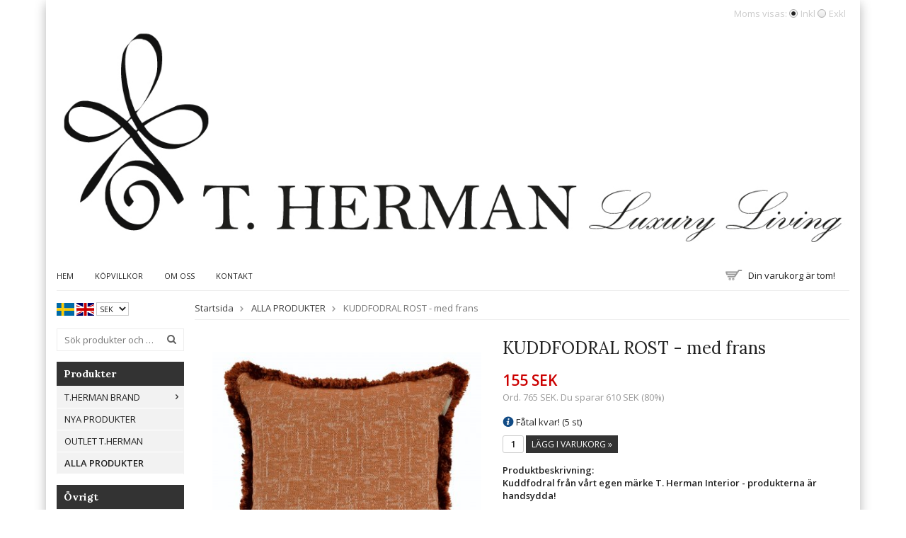

--- FILE ---
content_type: text/html; charset=UTF-8
request_url: https://thermaninterior.com/alla-produkter/kuddfodral-rost-med-frans/
body_size: 8056
content:
<!doctype html>
<html lang="sv" class="">
<head>
	<meta http-equiv="content-type" content="text/html; charset=utf-8">

	<title>KUDDFODRAL ROST - med frans - ALLA PRODUKTER</title>

	<meta name="description" content="Kuddfodral från vårt egen märke T. Herman Interior - produkterna är handsydda!  Prydnadskuddar - tas fram under eget märke och design  Kuddfodral i vackert tyg med frans  Material: PolyesterMått: 50 * 50 cm (passar till innerkudde 50*50cm">
	<meta name="keywords" content="">
	<meta name="robots" content="index, follow">
	            <meta name="viewport" content="width=device-width, initial-scale=1">
            
	<!-- WIKINGGRUPPEN 9.0.0 -->

	<link rel="shortcut icon" href="/favicon.png">
	<link rel="stylesheet" href="//fonts.googleapis.com/css?family=Open+Sans:400italic,600italic,400,600|Lora:400,700,400italic,700italic">
    <link rel="stylesheet" href="//wgrremote.se/fonts/wgr-icons/1.0/wgr-icons.min.css">
	<link rel="stylesheet" href="/frontend/view_templates/signe/css/compiled333.css">
<link rel="canonical" href="https://thermaninterior.com/alla-produkter/kuddfodral-rost-med-frans/">
<link rel="alternate" hreflang="sv" href="https://thermaninterior.com/alla-produkter/kuddfodral-rost-med-frans/">
<link rel="alternate" hreflang="en" href="https://thermaninterior.com/en/all-products/pillowcase-rust-w-fringe/">
<script>
(function(i,s,o,g,r,a,m){i['GoogleAnalyticsObject']=r;i[r]=i[r]||function(){
			(i[r].q=i[r].q||[]).push(arguments)},i[r].l=1*new Date();a=s.createElement(o),
			m=s.getElementsByTagName(o)[0];a.async=1;a.src=g;m.parentNode.insertBefore(a,m)
			})(window,document,'script','//www.google-analytics.com/analytics.js','ga');
			ga('create', 'UA-86875663-1 ', 'auto'); ga('require', 'ec'); ga('set', '&cu', 'SEK');ga('ec:addProduct', {"name":"KUDDFODRAL ROST - med frans","id":1098,"price":155,"category":"alla-produkter"}); ga('ec:setAction', 'detail'); ga('send', 'pageview'); 
</script><script>!function(f,b,e,v,n,t,s){if(f.fbq)return;n=f.fbq=function(){n.callMethod?
			n.callMethod.apply(n,arguments):n.queue.push(arguments)};if(!f._fbq)f._fbq=n;
			n.push=n;n.loaded=!0;n.version='2.0';n.queue=[];t=b.createElement(e);t.async=!0;
			t.src=v;s=b.getElementsByTagName(e)[0];s.parentNode.insertBefore(t,s)}(window,
			document,'script','//connect.facebook.net/en_US/fbevents.js');
			fbq('init', '102010153639642');
			fbq('track', 'PageView');fbq('track', 'ViewContent', {"content_ids":["F1C1223"],"content_type":"product","value":155,"currency":"SEK"}); </script><link rel="stylesheet" type="text/css" href="/js/jquery.fancybox-2.15/jquery.fancybox.css" media="screen"><meta property="og:title" content="KUDDFODRAL ROST - med frans"/>
			<meta property="og:description" content="Kuddfodral från vårt egen märke T. Herman Interior - produkterna är handsydda!Prydnadskuddar - tas fram under eget märke och design Kuddfodral i vackert tyg med fransMaterial: PolyesterMått: 50 * 50 cm (passar till innerkudde 50*50cm och 60*60 cm - bäst/mest utfyllnad med 60*60)Färg: rost med fransAnvändning: prydnadskuddeOBS! Innerkudde ingår inte!KEMTVÄTTINFO: färgen kan avvika mot verkligheten beroende på vilken PC/telefon skärm du ser på"/>
			<meta property="og:type" content="product"/>
			<meta property="og:url" content="https://thermaninterior.com/alla-produkter/kuddfodral-rost-med-frans/"/>
			<meta property="og:site_name" content="T. Herman AB"/>
			<meta property="product:retailer_item_id" content="PILLOW202220"/><meta property="product:sale_price:amount" content="155" />
					<meta property="product:sale_price:currency" content="SEK" />
					<meta property="product:price:amount" content="155" />
					<meta property="product:price:currency" content="SEK" />
					<meta property="product:original_price:amount" content="765" />
					<meta property="product:original_price:currency" content="SEK" /><meta property="product:availability" content="instock" /><meta property="og:image" content="https://thermaninterior.com/images/zoom/img_7005.jpg"/></head>
	<body itemscope itemtype="http://schema.org/ItemPage"><div id="fb-root"></div><script>
			if (typeof dataLayer == 'undefined') {var dataLayer = [];} dataLayer.push({"ecommerce":{"currencyCode":"SEK","detail":{"products":[{"name":"KUDDFODRAL ROST - med frans","id":1098,"price":155,"category":"alla-produkter"}]}}}); dataLayer.push({"event":"fireRemarketing","remarketing_params":{"ecomm_prodid":"F1C1223","ecomm_category":"alla-produkter","ecomm_totalvalue":155,"isSaleItem":true,"ecomm_pagetype":"product"}}); (function(w,d,s,l,i){w[l]=w[l]||[];w[l].push({'gtm.start':
			new Date().getTime(),event:'gtm.js'});var f=d.getElementsByTagName(s)[0],
			j=d.createElement(s),dl=l!='dataLayer'?'&l='+l:'';j.async=true;j.src=
			'//www.googletagmanager.com/gtm.js?id='+i+dl;f.parentNode.insertBefore(j,f);
			})(window,document,'script','dataLayer','fND6JijZhVifHGgx4_JADOXzNbF2YWuHOF6VPNPwy9A" />');
			</script><div class="l-mobile-header"><button class="neutral-btn mini-menu"><i class="wgr-icon icon-navicon"></i></button><button class="neutral-btn mini-search"><i class="wgr-icon icon-search"></i></button><div class="mini-site-logo"><a href="/"><img src="/frontend/view_templates/signe/design/logos/logo_sv.png" alt="T. Herman AB"></a><div class="mini-cart-info"><span class="mini-cart-info-text">Produkten har blivit tillagd i varukorgen</span></div></div><button class="neutral-btn mini-cart" onclick="goToURL('/checkout/')">
			<div class="mini-cart-inner"><i class="wgr-icon icon-cart"></i>
			</div>
		</button></div><div class="page"><div class="l-holder clearfix"><div class="l-header"><a class="site-logo" href="/">
			<img src="/frontend/view_templates/signe/design/logos/logo_sv.png" alt="T. Herman AB">
		</a><form class="vat-selector" action="#" method="get" onsubmit="return false">Moms visas: <input type="radio" name="vatsetting" value="inkl" id="vatsetting_inkl"
						onclick="setVATSetting('inkl')" checked> <label onclick="setVATSetting('inkl')" for="vatsetting_inkl"><span></span>Inkl</label>
					<input type="radio" name="vatsetting" value="exkl" id="vatsetting_exkl"
						onclick="setVATSetting('exkl')"> <label onclick="setVATSetting('exkl')" for="vatsetting_exkl"><span></span>Exkl</label></form></div><div class="l-menubar clearfix"><ul class="nav site-nav"><li class="site-nav__home">
				<a href="/" title="Tillbaka till startsidan">Hem
				</a>
			</li><li>
					<a href="/info/kopvillkor/">Köpvillkor
					</a>
				</li><li>
				<a href="/info/om-oss/">Om oss
				</a>
			</li><li>
				<a href="/contact/">Kontakt
				</a>
			</li></ul><div id="topcart-holder">
				<div class="new-topcart-icon">
				</div>
					<div id="topcart-area"><i class="wgr-icon icon-cart topcart-font-icon"></i><img src="/frontend/view_templates/signe/design/topcart_cartsymbol.png" class="topcart-icon" alt="Cart">Din varukorg är tom!&nbsp;&nbsp;<div id="topcart-hoverarea"></div></div>
			</div>
			<div id="popcart"></div></div><div class="l-content clearfix"><div class="l-sidebar-primary"><div>
						<form class="lang-changer" name="valutaval" action="javascript:void(0)"><a title="Svenska" href="https://thermaninterior.com/alla-produkter/kuddfodral-rost-med-frans/"><img alt="Svenska" src="//wgrremote.se/flags/svg/4x3/se.svg" style="max-width: 25px;"></a>&nbsp;<a title="English" href="https://thermaninterior.com/en/all-products/pillowcase-rust-w-fringe/"><img alt="English" src="//wgrremote.se/flags/svg/4x3/gb.svg" style="max-width: 25px;"></a>&nbsp;<select class="wipe" name="valuta" onchange="setCurrency(this.options[this.selectedIndex].text)"><option>DKK</option><option>EUR</option><option>GBP</option><option>NOK</option><option selected>SEK</option><option>USD</option></select></form><br></div>				<!-- Search form -->
				<form method="get" action="/search/" class="site-search input-table input-table--middle" itemprop="potentialAction" itemscope itemtype="http://schema.org/SearchAction">
					<meta itemprop="target" content="https://thermaninterior.com/search/?q={q}"/>
					<input type="hidden" name="lang" value="sv">
					<div class="input-table__item stretched">
						<input type="search" autocomplete="off" value="" name="q" class="js-autocomplete-input neutral-btn stretched site-search__input" placeholder="Sök produkter och varugrupper" required itemprop="query-input">
						<div class="is-autocomplete-spinner"></div>
						<i class="is-autocomplete-clear wgr-icon icon-times-circle"></i>
					</div>
					<div class="input-table__item">
					    <button type="submit" class="neutral-btn site-search__btn"><i class="wgr-icon icon-search"></i></button>
					</div>
				</form>
				<div class="module">
						<h5 class="module__heading">Produkter</h5>
						<div class="module__body wipe"><ul class="listmenu listmenu-0"><li>
				<a href="/therman-brand/" title="T.HERMAN BRAND">T.HERMAN BRAND<i class="menu-node js-menu-node wgr-icon icon-arrow-right5" data-arrows="icon-arrow-down5 icon-arrow-right5"></i></a><ul class="listmenu listmenu-1"><li>
				<a href="/therman-brand/prydnadskuddar-therman/" title="Prydnadskuddar T.Herman">Prydnadskuddar T.Herman</a></li><li>
				<a href="/therman-brand/overkast-filtar-therman/" title="Överkast/Filtar T.Herman">Överkast/Filtar T.Herman</a></li><li>
				<a href="/therman-brand/handvaskor-therman/" title="Handväskor T.Herman">Handväskor T.Herman</a></li><li>
				<a href="/therman-brand/tavlor-mizz-piggy-of-sweden/" title="TAVLOR - MIZZ PIGGY OF Sweden">TAVLOR - MIZZ PIGGY OF Sweden</a></li><li>
				<a href="/therman-brand/towels-therman/" title="Towels T.Herman">Towels T.Herman</a></li><li>
				<a href="/therman-brand/innerkuddar/" title="Innerkuddar">Innerkuddar</a></li></ul></li><li>
				<a href="/nya-produkter/" title="NYA PRODUKTER">NYA PRODUKTER</a></li><li>
				<a href="/outlet-therman/" title="OUTLET T.HERMAN">OUTLET T.HERMAN</a></li><li class="is-listmenu-opened">
				<a class="selected" href="/alla-produkter/" title="ALLA PRODUKTER">ALLA PRODUKTER</a></li></ul><ul class="listmenu listmenu-0"> </ul>
						</div>
					</div><div class="module">
						<h5 class="module__heading">Övrigt</h5>
						<div class="module__body wipe">
							<ul class="listmenu listmenu-0"><li><a class="" href="/info/hallbarhet/">Hållbarhet</a></li><li><a class="" href="/info/kopvillkor/">Köpvillkor</a></li><li><a class="" href="/info/om-oss/">Om oss</a></li><li><a class="" href="/contact/">Kontakt</a></li><li><a class="" href="/retail-application/">Avtalskund</a></li><li><a class="" href="/customer-login/">Logga in</a></li>		</ul>
						</div>
					</div><div class="module">
							<h5 class="module__heading">Kundtjänst</h5>
							<div class="module__body"><p>Varmt v&auml;lkommen att kontakta mig/Mathilda f&ouml;r personlig service eller fr&aring;gor.<strong style="line-height: 15.3999996185303px;"><span style="font-size: 14px;"> </span></strong></p><p><u><strong style="line-height: 15.3999996185303px;"><span style="font-size:10px;"><a href="/cdn-cgi/l/email-protection" class="__cf_email__" data-cfemail="573e39313817233f32253a36393e392332253e38257934383a">[email&#160;protected]</a></span></strong></u></p><p>Vardagar kl 10.00 - 16.00</p></div>
						</div><div class="module">
							<h5 class="module__heading">Betalsätt</h5>
							<div class="module__body">					<img class="payment-logo payment-logo--list" alt="Klarna" src="//wgrremote.se/img/logos/klarna/klarna.svg">
					<img class="payment-logo payment-logo--list" alt="Faktura" src="//wgrremote.se/img/logos/egenfaktura.png"></div>
					</div></div><div class="l-main"><ol class="nav breadcrumbs clearfix" itemprop="breadcrumb" itemscope itemtype="http://schema.org/BreadcrumbList">
							<li itemprop="itemListElement" itemscope itemtype="http://schema.org/ListItem">
								<a href="/" itemprop="item"><span itemprop="name">Startsida</span></a> <i class="wgr-icon icon-arrow-right5" style="vertical-align:middle;"></i></li><li itemprop="itemListElement" itemscope itemtype="http://schema.org/ListItem">
									<a href="/alla-produkter/" itemprop="item"><span itemprop="name">ALLA PRODUKTER</span></a> <i class="wgr-icon icon-arrow-right5" style="vertical-align:middle;"></i></li><li>KUDDFODRAL ROST - med frans</li></ol><div class="l-inner"><div itemprop="mainEntity" itemscope itemtype="http://schema.org/Product">
	<div class="l-product">
		<div class="l-product-col-1"><div id="currentBild" class="product-carousel"><a id="currentBildLink" href="https://thermaninterior.com/alla-produkter/kuddfodral-rost-med-frans/" title="Förstora bilden"><img src="/images/normal/img_7005.jpg" alt="KUDDFODRAL ROST - med frans" itemprop="image"></a></div><div class="product-thumbs" style="display:none;">
				<a class="fancyBoxLink" rel="produktbilder" href="/images/zoom/img_7005.jpg"><img src="/images/list/img_7005.jpg" alt="KUDDFODRAL ROST - med frans" id="thumb0"></a>
			</div></div>
	<div class="l-product-col-2">
		<h1 class="product-title" itemprop="name">KUDDFODRAL ROST - med frans</h1><form name="addToBasketForm" id="addToBasketForm"
			action="/checkout/?action=additem"
			method="post" onsubmit="return checkVisaProdSubmit()">
		<input type="hidden" id="aktivprislista" value="0">
		<input type="hidden" id="aktivprislistaprocent" value="100"><input type="hidden" id="avtalskund" value="0"><div class="product-price-field" itemprop="offers" itemscope itemtype="http://schema.org/Offer">
				<meta itemprop="price" content="155">
				<span id="prisruta" class="price produktpris">155 SEK</span>
				<div id="duspararDiv">
					<span id="dusparar" class="muted"></span>
				</div><link itemprop="availability" href="https://schema.org/InStock"><meta itemprop="itemCondition" itemtype="http://schema.org/OfferItemCondition" content="http://schema.org/NewCondition">
				<meta itemprop="priceCurrency" content="SEK">
				</div>		<div id="addToCardButtonDiv">
			<div class="product-stock">
				<div id="lagerstatusFinns" class="product-stock-item in-stock">
					<i class="wgr-icon icon-check"></i> <span class="product-stock-item__text">Finns i lager</span>
				</div>
				<div id="lagerstatusBestallningsvara" class="product-stock-item on-order">
					<span class="product-stock-item__text"><i class="wgr-icon icon-info2"></i> Inkommer inom 2-3 veckor</span>
				</div>
				<div id="lagerstatusFinnsNagra" class="product-stock-item soon-out-of-stock">
					<i class="wgr-icon icon-info2"></i> <span class="product-stock-item__text js-replace-stock-text">.</span>
				</div>
			</div>

			<div class="product-cart-button-wrapper">
				<input type="tel" name="antal" title="Antal" class="product-quantity" maxlength="3" value="1" onkeyup="updateValSum()">
				<a class="btn btn--primary visaprodBuyButton" href="#" onclick="return visaProdSubmit()">Lägg i varukorg &raquo;</a>
			</div>
					</div>
		<div id="lagerstatusFinnsEj" class="product-stock product-stock-item out-of-stock">
			<i class="wgr-icon icon-times"></i> <span class="product-stock-item__text">Inkommer inom 2-3 veckor</span>
							<div class="product-reminder">
					<strong class="product-reminder__heading">Bevaka produkt</strong>
					<p class="product-reminder__text">Ange din e-postadress nedan så meddelar vi dig när produkten finns i lager!</p>
					<div class="product-reminder__form">
						<input placeholder="E-postadress" class="product-reminder__input is-product-reminder__email" type="email" size="25">
						<button class="product-reminder__btn is-product-reminder__submit btn">Bevaka</button>
						<span class="is-product-reminder__spinner"></span>
					</div>
					<div class="is-product-reminder__status"></div>
				</div>
						</div>
		<div id="stafflandemain"></div>
		<input type="hidden" id="hasStafflande" value="false">
		<input type="hidden" name="staffAntalFras" value="Antal">
		<input type="hidden" name="staffPrisFras" value="Pris /st">
		<input type="hidden" name="ordPrisFras" value="Ord.">
		<input type="hidden" name="valdKombination" value="1223">
		<input type="hidden" name="varamoms" value="25">
		<input type="hidden" name="inKampanj" value="1">
		<input type="hidden" name="hasValalternativ" value="0">
		<input type="hidden" name="id" value="1098">
		<input type="hidden" name="bestallningsvara" value="0">
		<input type="hidden" name="lagergrans" value="5"><div class="product-description"><b>Produktbeskrivning:</b>
		<div itemprop="description"><p><strong>Kuddfodral fr&aring;n v&aring;rt egen m&auml;rke&nbsp;T. Herman Interior - produkterna &auml;r handsydda!</strong></p><p>Prydnadskuddar -&nbsp;tas fram under eget m&auml;rke och design&nbsp;<br><br>Kuddfodral i vackert tyg med frans</p><p><br>Material: Polyester<br>M&aring;tt: 50 * 50 cm (passar till innerkudde 50*50cm och 60*60 cm - b&auml;st/mest utfyllnad med&nbsp;60*60)<br>F&auml;rg: rost med frans<br>Anv&auml;ndning: prydnadskudde</p><p><strong>OBS! Innerkudde ing&aring;r inte!</strong></p><p>KEMTV&Auml;TT</p><p><strong>INFO:</strong> f&auml;rgen kan avvika mot verkligheten beroende p&aring; vilken PC/telefon sk&auml;rm du ser p&aring;</p></div>
		<br><br><div style="width:210px; height:80px"
					class="klarna-widget klarna-part-payment"
					data-layout="pale-v2"
					data-eid="K519259_70400f84c77d"
					data-locale="sv_se"
					data-price="155"
					data-invoice-fee="0">
			   </div></div></form></div><div class="l-product-col-3"><div class="hidden-print"><a class="btn" href="/wishlist/?action=add&id=1098">Lägg i önskelista</a><br><br>		<div class="addthis_toolbox addthis_default_style addthis_20x20_style" addthis:title="KUDDFODRAL ROST - med frans">
			<a class="addthis_button_facebook"></a>
			<a class="addthis_button_twitter"></a>
			<a class="addthis_button_email"></a>
			<a class="addthis_button_pinterest_share"></a>
			<a class="addthis_button_google_plusone_share"></a>
		</div>
		</div><div id="produktdata">
	<br>
	<b>Artikelnummer:</b><br>
	<span id="articleno">PILLOW202220</span>
	<br><br>
			<div id="directLinkblock" class="hidden-print">
			<b>Direktlänk:</b><br>
			<span id="directLink"><a rel="nofollow" href="https://thermaninterior.com/alla-produkter/kuddfodral-rost-med-frans/">Högerklicka och kopiera adressen</a></span>
		</div>
		<br>
		</div>
</div></div></div>	<h5 class="highlight-bar">Rekommenderade tillbehör till denna produkt</h5>
			<ul class="grid-gallery grid-gallery--products">
			<li data-productid="359" class="product-item">
						<div class="product-item__img">
							<a href="/therman-brand/prydnadskuddar-therman/innerkudde-andfjader-6060-cm/"><img src="/images/list/skarmavbild2017-04-28kl.12.04.13-4815.png" alt="INNERKUDDE ANDFJÄDER 60*60 CM"></a>
						</div>
						<div class="product-item__body">
							<h3 class="product-item__heading">INNERKUDDE ANDFJÄDER 60*60 CM</h3><span class="price price-discount">155 SEK</span>&nbsp;<span class="muted price-original">248 SEK</span><div class="product-item__buttons">
						<a class="btn" title="INNERKUDDE ANDFJÄDER 60*60 CM" href="/therman-brand/prydnadskuddar-therman/innerkudde-andfjader-6060-cm/">Info</a></div></div>
			  	</li>		</ul>
			<h5 class="highlight-bar">Andra har även köpt</h5>
			<ul class="grid-gallery grid-gallery--products">
			<li data-productid="780" class="product-item">
						<div class="product-item__img">
							<a href="/alla-produkter/shopper-oliv-skinn-elisabeth/"><img src="/images/list/skarmavbild2025-02-13kl.19.20.11.png" alt="SHOPPER OLIV SKINN - ELISABETH"></a>
						</div>
						<div class="product-item__body">
							<h3 class="product-item__heading">SHOPPER OLIV SKINN - ELISABETH</h3><span class="price price-discount">199 SEK</span>&nbsp;<span class="muted price-original">3 850 SEK</span><div class="product-item__buttons">
						<a class="btn" title="SHOPPER OLIV SKINN - ELISABETH" href="/alla-produkter/shopper-oliv-skinn-elisabeth/">Info</a>&nbsp;<a class="btn btn--primary buybuttonRuta" rel="nofollow" data-cid="905" href="/checkout/?action=additem&amp;id=780">Köp</a></div></div>
			  	</li><li data-productid="1000" class="product-item">
						<div class="product-item__img">
							<a href="/alla-produkter/kuddfodral-ljusbla-ivory-milano/"><img src="/images/list/pillow6830_img_6830.jpg" alt="KUDDFODRAL LJUSBLÅ/IVORY - MILANO"></a>
						</div>
						<div class="product-item__body">
							<h3 class="product-item__heading">KUDDFODRAL LJUSBLÅ/IVORY - MILANO</h3><span class="price price-discount">155 SEK</span>&nbsp;<span class="muted price-original">799 SEK</span><div class="product-item__buttons">
						<a class="btn" title="KUDDFODRAL LJUSBLÅ/IVORY - MILANO" href="/alla-produkter/kuddfodral-ljusbla-ivory-milano/">Info</a></div></div>
			  	</li>		</ul>
		<script data-cfasync="false" src="/cdn-cgi/scripts/5c5dd728/cloudflare-static/email-decode.min.js"></script><script type="text/javascript">
var kombinationer = new Array(); var newComb;newComb = new Object;
				newComb.lagertyp = 2;
				newComb.lagret = 5;
				newComb.pris = 765;
				newComb.kampanjpris = 155;
				newComb.prislistapris = '';
				newComb.dbid = 1223;
				newComb.selectedImageID = 0;
				newComb.artno = 'PILLOW202220';
				newComb.alternativ = new Array();kombinationer.push(newComb);
</script></div></div></div>
	<div class="l-footer"><div class="l-footer-col-1"><h3>Kontakta oss</h3><p>T.Herman AB<br>E-post: <u><a href="/cdn-cgi/l/email-protection" class="__cf_email__" data-cfemail="274e49414867534f42554a46494e495342554e48550944484a">[email&#160;protected]</a></u></p></div><div class="l-footer-col-2"><h3>F&ouml;lj oss</h3><div class="grid grid-2"><div class="grid-item grid-item-1-2"><div class="grid-content grid-content-1"><div class="grid grid-2"><div class="grid-item grid-item-1-2"><div class="grid-content grid-content-1"><h2><a href="https://www.facebook.com/thermanluxuryliving/"><img alt="" height="36" src="/userfiles/image/Ska%CC%88rmavbild%202018-11-26%20kl_%2018_36_39.png" width="37"></a></h2></div></div><div class="grid-item grid-item-1-2"><div class="grid-content grid-content-2"><h2><a href="https://www.instagram.com/thermaninterior/"><img alt="" height="35" src="/userfiles/image/Ska%CC%88rmavbild%202016-11-24%20kl_%2019_49_02.png" width="37"></a></h2></div></div></div><p>&nbsp;</p></div></div><div class="grid-item grid-item-1-2"><div class="grid-content grid-content-2"><p>&nbsp;</p></div></div></div><p>&nbsp;</p></div><div class="l-footer-col-2">
		<h3>Nyhetsbrev</h3>
		<form action="/newsletter/?action=add" method="post" id="footerNewsletterForm">
			<input type="text" name="epost" class="stretched" style="margin-bottom:5px;" size="20" value="E-post..."
				onfocus="if (this.value=='E-post...') this.value=''"
				onblur="if (this.value=='') this.value='E-post...'">
			<a class="btn btn--primary" style="float:right;" href="#" onclick="return footerNewsletterFormSubmit()">Anmäl mig</a>
		</form>
	</div><div class="l-footer-col-3"><h3>Om oss</h3><p><strong>&rdquo;fokus p&aring; kvalit&eacute; och design - skapa h&aring;llbar lyx i vardagen&rdquo;</strong></p><p>T.Herman har <strong><em>fokus p&aring; kvalit&eacute; och design</em></strong> och vill <strong>skapa h&aring;llbar lyx i vardagen</strong>.</p></div><div class="l-footer-payment">			<img class="payment-logo payment-logo--list" alt="Klarna" src="//wgrremote.se/img/logos/klarna/klarna.svg">
			<img class="payment-logo payment-logo--list" alt="Faktura" src="//wgrremote.se/img/logos/egenfaktura.png"></div></div><div class="l-mobile-nav"><div>
				<form class="lang-changer" name="valutaval" action="javascript:void(0)"><a title="Svenska" href="https://thermaninterior.com/alla-produkter/kuddfodral-rost-med-frans/"><img alt="Svenska" src="//wgrremote.se/flags/svg/4x3/se.svg" style="max-width: 25px;"></a>&nbsp;<a title="English" href="https://thermaninterior.com/en/all-products/pillowcase-rust-w-fringe/"><img alt="English" src="//wgrremote.se/flags/svg/4x3/gb.svg" style="max-width: 25px;"></a>&nbsp;<select class="wipe" name="valuta" onchange="setCurrency(this.options[this.selectedIndex].text)"><option>DKK</option><option>EUR</option><option>GBP</option><option>NOK</option><option selected>SEK</option><option>USD</option></select></form><br></div><div class="mobile-module">
				<h5 class="mobile-module__heading">Produkter</h5><ul class="mobile-listmenu mobile-listmenu-0"><li>
				<a href="/therman-brand/" title="T.HERMAN BRAND">T.HERMAN BRAND<i class="menu-node js-menu-node wgr-icon icon-arrow-right5" data-arrows="icon-arrow-down5 icon-arrow-right5"></i></a><ul class="mobile-listmenu mobile-listmenu-1"><li>
				<a href="/therman-brand/prydnadskuddar-therman/" title="Prydnadskuddar T.Herman">Prydnadskuddar T.Herman</a></li><li>
				<a href="/therman-brand/overkast-filtar-therman/" title="Överkast/Filtar T.Herman">Överkast/Filtar T.Herman</a></li><li>
				<a href="/therman-brand/handvaskor-therman/" title="Handväskor T.Herman">Handväskor T.Herman</a></li><li>
				<a href="/therman-brand/tavlor-mizz-piggy-of-sweden/" title="TAVLOR - MIZZ PIGGY OF Sweden">TAVLOR - MIZZ PIGGY OF Sweden</a></li><li>
				<a href="/therman-brand/towels-therman/" title="Towels T.Herman">Towels T.Herman</a></li><li>
				<a href="/therman-brand/innerkuddar/" title="Innerkuddar">Innerkuddar</a></li></ul></li><li>
				<a href="/nya-produkter/" title="NYA PRODUKTER">NYA PRODUKTER</a></li><li>
				<a href="/outlet-therman/" title="OUTLET T.HERMAN">OUTLET T.HERMAN</a></li><li class="is-listmenu-opened">
				<a class="selected" href="/alla-produkter/" title="ALLA PRODUKTER">ALLA PRODUKTER</a></li></ul><ul class="mobile-listmenu mobile-listmenu-0"></ul></div><div class="mobile-module">
				<h5 class="mobile-module__heading">Övrigt</h5>
					<ul class="mobile-listmenu mobile-listmenu-0"><li><a href="/info/hallbarhet/">Hållbarhet</a></li><li><a href="/info/kopvillkor/">Köpvillkor</a></li><li><a href="/info/om-oss/">Om oss</a></li><li><a href="/links/">Länkar</a></li><li><a href="/contact/">Kontakt</a></li><li><a href="/retail-application/">Avtalskund</a></li><li><a href="/customer-login/">Logga in</a></li>		</ul>
			</div></div><div class="wgr-production">Drift & produktion:&nbsp;
		<a href="https://wikinggruppen.se/e-handel/" target="_blank">Wikinggruppen</a>
	</div></div>
</div> <!-- .page -->

<div class="l-autocomplete l-constrained">
	<!-- Search Box -->
	<div class="hide-on-desktop clearfix">
		<button type="submit" class="js-autocomplete-close neutral-btn site-search__close">Stäng</button>
		<form method="get" action="/search/" class="site-search input-table input-table--middle">
			<input type="hidden" name="lang" value="sv">
			<div class="input-table__item stretched">
				<input type="search" autocomplete="off" value="" name="q" class="js-autocomplete-input neutral-btn stretched site-search__input" placeholder="Sök produkter och varugrupper" required>
				<div class="is-autocomplete-spinner"></div>
				<i class="is-autocomplete-clear wgr-icon icon-times-circle"></i>
			</div>
			<div class="input-table__item" style="text-align: right;">
			    <button type="submit" class="neutral-btn site-search__btn"><i class="wgr-icon icon-search"></i></button>
			</div>
		</form>
	</div>
	<div class="l-autocomplete-content js-autocomplete-result"></div>
</div>
<script data-cfasync="false" src="/cdn-cgi/scripts/5c5dd728/cloudflare-static/email-decode.min.js"></script><script>
	(function() {
		var input = document.getElementsByClassName('js-autocomplete-input')[0];
		var wrapper = document.getElementsByClassName('l-autocomplete')[0];
		var offset = input.getBoundingClientRect();
		var height = input.offsetHeight;
 
		wrapper.style.top = offset.top + height + 10 + 'px';
		wrapper.style.zIndex = 99;
	})();
</script><script src="//ajax.googleapis.com/ajax/libs/jquery/1.11.0/jquery.min.js"></script>
<script>window.jQuery || document.write('<script src="/js/jquery-1.11.0.min.js"><\/script>');</script>
<script>
if ($(".klarna-widget").length > 0) {
	(function(){var a = document.createElement("script");a.async=1;
	a.src="https://cdn.klarna.com/1.0/code/client/all.js";$("body").append(a);})();
}
</script>

	<script src="/js/phrases/sv.js?333"></script>
	<script src="/js/compiled_desktop333.js"></script>
	<script>
WGR.cartParams = {"languageCode":"sv","showPricesWithoutVAT":0,"currencyPrintFormat":"%1,%2 SEK","currencyCode":"SEK","countryID":1,"pricesWithoutVAT":"0","animateProducts":"1","frontSystemCode":"default"};initMainShared();</script>
						<!-- Segment Pixel - ALLPAGES_REM - DO NOT MODIFY -->
						<img src="https://secure.adnxs.com/seg?add=8035879&t=2" width="1" height="1">
						<!-- End of Segment Pixel --><script charset="UTF-8" src="/js/jquery.fancybox-2.15/jquery.fancybox.pack.js"></script>
	<script src="/js/js_visaprod.js?333"></script>
		<script>
	var addthis_config = {
		data_track_addressbar: false
	};
	</script>
	<script type="text/javascript" src="//s7.addthis.com/js/300/addthis_widget.js"></script>
	
<script defer src="https://static.cloudflareinsights.com/beacon.min.js/vcd15cbe7772f49c399c6a5babf22c1241717689176015" integrity="sha512-ZpsOmlRQV6y907TI0dKBHq9Md29nnaEIPlkf84rnaERnq6zvWvPUqr2ft8M1aS28oN72PdrCzSjY4U6VaAw1EQ==" data-cf-beacon='{"version":"2024.11.0","token":"4686468e0045487c879ace20941f596e","r":1,"server_timing":{"name":{"cfCacheStatus":true,"cfEdge":true,"cfExtPri":true,"cfL4":true,"cfOrigin":true,"cfSpeedBrain":true},"location_startswith":null}}' crossorigin="anonymous"></script>
</body></html>


--- FILE ---
content_type: text/css
request_url: https://thermaninterior.com/frontend/view_templates/signe/css/compiled333.css
body_size: 12752
content:
/*! normalize.css v3.0.3 | MIT License | github.com/necolas/normalize.css */

/**
 * 1. Set default font family to sans-serif.
 * 2. Prevent iOS and IE text size adjust after device orientation change,
 *    without disabling user zoom.
 */

html {
  font-family: sans-serif; /* 1 */
  -ms-text-size-adjust: 100%; /* 2 */
  -webkit-text-size-adjust: 100%; /* 2 */
}

/**
 * Remove default margin.
 */

body {
  margin: 0;
}

/* HTML5 display definitions
   ========================================================================== */

/**
 * Correct `block` display not defined for any HTML5 element in IE 8/9.
 * Correct `block` display not defined for `details` or `summary` in IE 10/11
 * and Firefox.
 * Correct `block` display not defined for `main` in IE 11.
 */

article,
aside,
details,
figcaption,
figure,
footer,
header,
hgroup,
main,
menu,
nav,
section,
summary {
  display: block;
}

/**
 * 1. Correct `inline-block` display not defined in IE 8/9.
 * 2. Normalize vertical alignment of `progress` in Chrome, Firefox, and Opera.
 */

audio,
canvas,
progress,
video {
  display: inline-block; /* 1 */
  vertical-align: baseline; /* 2 */
}

/**
 * Prevent modern browsers from displaying `audio` without controls.
 * Remove excess height in iOS 5 devices.
 */

audio:not([controls]) {
  display: none;
  height: 0;
}

/**
 * Address `[hidden]` styling not present in IE 8/9/10.
 * Hide the `template` element in IE 8/9/10/11, Safari, and Firefox < 22.
 */

[hidden],
template {
  display: none;
}

/* Links
   ========================================================================== */

/**
 * Remove the gray background color from active links in IE 10.
 */

a {
  background-color: transparent;
}

/**
 * Improve readability of focused elements when they are also in an
 * active/hover state.
 */

a:active,
a:hover {
  outline: 0;
}

/* Text-level semantics
   ========================================================================== */

/**
 * Address styling not present in IE 8/9/10/11, Safari, and Chrome.
 */

abbr[title] {
  border-bottom: 1px dotted;
}

/**
 * Address style set to `bolder` in Firefox 4+, Safari, and Chrome.
 */

b,
strong {
  font-weight: bold;
}

/**
 * Address styling not present in Safari and Chrome.
 */

dfn {
  font-style: italic;
}

/**
 * Address variable `h1` font-size and margin within `section` and `article`
 * contexts in Firefox 4+, Safari, and Chrome.
 */

h1 {
  font-size: 2em;
  margin: 0.67em 0;
}

/**
 * Address styling not present in IE 8/9.
 */

mark {
  background: #ff0;
  color: #000;
}

/**
 * Address inconsistent and variable font size in all browsers.
 */

small {
  font-size: 80%;
}

/**
 * Prevent `sub` and `sup` affecting `line-height` in all browsers.
 */

sub,
sup {
  font-size: 75%;
  line-height: 0;
  position: relative;
  vertical-align: baseline;
}

sup {
  top: -0.5em;
}

sub {
  bottom: -0.25em;
}

/* Embedded content
   ========================================================================== */

/**
 * Remove border when inside `a` element in IE 8/9/10.
 */

img {
  border: 0;
}

/**
 * Correct overflow not hidden in IE 9/10/11.
 */

svg:not(:root) {
  overflow: hidden;
}

/* Grouping content
   ========================================================================== */

/**
 * Address margin not present in IE 8/9 and Safari.
 */

figure {
  margin: 1em 40px;
}

/**
 * Address differences between Firefox and other browsers.
 */

hr {
  box-sizing: content-box;
  height: 0;
}

/**
 * Contain overflow in all browsers.
 */

pre {
  overflow: auto;
}

/**
 * Address odd `em`-unit font size rendering in all browsers.
 */

code,
kbd,
pre,
samp {
  font-family: monospace, monospace;
  font-size: 1em;
}

/* Forms
   ========================================================================== */

/**
 * Known limitation: by default, Chrome and Safari on OS X allow very limited
 * styling of `select`, unless a `border` property is set.
 */

/**
 * 1. Correct color not being inherited.
 *    Known issue: affects color of disabled elements.
 * 2. Correct font properties not being inherited.
 * 3. Address margins set differently in Firefox 4+, Safari, and Chrome.
 */

button,
input,
optgroup,
select,
textarea {
  color: inherit; /* 1 */
  font: inherit; /* 2 */
  margin: 0; /* 3 */
}

/**
 * Address `overflow` set to `hidden` in IE 8/9/10/11.
 */

button {
  overflow: visible;
}

/**
 * Address inconsistent `text-transform` inheritance for `button` and `select`.
 * All other form control elements do not inherit `text-transform` values.
 * Correct `button` style inheritance in Firefox, IE 8/9/10/11, and Opera.
 * Correct `select` style inheritance in Firefox.
 */

button,
select {
  text-transform: none;
}

/**
 * 1. Avoid the WebKit bug in Android 4.0.* where (2) destroys native `audio`
 *    and `video` controls.
 * 2. Correct inability to style clickable `input` types in iOS.
 * 3. Improve usability and consistency of cursor style between image-type
 *    `input` and others.
 */

button,
html input[type="button"], /* 1 */
input[type="reset"],
input[type="submit"] {
  -webkit-appearance: button; /* 2 */
  cursor: pointer; /* 3 */
}

/**
 * Re-set default cursor for disabled elements.
 */

button[disabled],
html input[disabled] {
  cursor: default;
}

/**
 * Remove inner padding and border in Firefox 4+.
 */

button::-moz-focus-inner,
input::-moz-focus-inner {
  border: 0;
  padding: 0;
}

/**
 * Address Firefox 4+ setting `line-height` on `input` using `!important` in
 * the UA stylesheet.
 */

input {
  line-height: normal;
}

/**
 * It's recommended that you don't attempt to style these elements.
 * Firefox's implementation doesn't respect box-sizing, padding, or width.
 *
 * 1. Address box sizing set to `content-box` in IE 8/9/10.
 * 2. Remove excess padding in IE 8/9/10.
 */

input[type="checkbox"],
input[type="radio"] {
  box-sizing: border-box; /* 1 */
  padding: 0; /* 2 */
}

/**
 * Fix the cursor style for Chrome's increment/decrement buttons. For certain
 * `font-size` values of the `input`, it causes the cursor style of the
 * decrement button to change from `default` to `text`.
 */

input[type="number"]::-webkit-inner-spin-button,
input[type="number"]::-webkit-outer-spin-button {
  height: auto;
}

/**
 * 1. Address `appearance` set to `searchfield` in Safari and Chrome.
 * 2. Address `box-sizing` set to `border-box` in Safari and Chrome.
 */

input[type="search"] {
  -webkit-appearance: textfield; /* 1 */
  box-sizing: border-box; /* 2 */
}

/**
 * Remove inner padding and search cancel button in Safari and Chrome on OS X.
 * Safari (but not Chrome) clips the cancel button when the search input has
 * padding (and `textfield` appearance).
 */

input[type="search"]::-webkit-search-cancel-button,
input[type="search"]::-webkit-search-decoration {
  -webkit-appearance: none;
}

/**
 * Define consistent border, margin, and padding.
 */

fieldset {
  border: 1px solid #c0c0c0;
  margin: 0 2px;
  padding: 0.35em 0.625em 0.75em;
}

/**
 * 1. Correct `color` not being inherited in IE 8/9/10/11.
 * 2. Remove padding so people aren't caught out if they zero out fieldsets.
 */

legend {
  border: 0; /* 1 */
  padding: 0; /* 2 */
}

/**
 * Remove default vertical scrollbar in IE 8/9/10/11.
 */

textarea {
  overflow: auto;
}

/**
 * Don't inherit the `font-weight` (applied by a rule above).
 * NOTE: the default cannot safely be changed in Chrome and Safari on OS X.
 */

optgroup {
  font-weight: bold;
}

/* Tables
   ========================================================================== */

/* apply a natural box layout model to all elements */
*, *:before, *:after {
	-moz-box-sizing: border-box;
	-webkit-box-sizing: border-box;
	box-sizing: border-box;
}/* ==========================================================================
   Base
   ========================================================================== */

html {
	line-height: 1.45;
	color: #222;
	font-family: 'Open sans', sans-serif;
	font-size: 13px;
}

body {
	background: url(../design/background.png);
}

h1, h2, h3, h4, h5, h6 {
	margin-top: 0;
	margin-bottom: 10px;
	font-family: 'Lora', serif;
	font-weight: 400;
}

h3, h4, h5, h6 {
	font-weight: 700;
}

h1 {
	line-height: 1.25;
	font-size: 24px;
}

h2 {
	font-size: 20px;
}

h3 {
	font-size: 17px;
}

h4 {
	font-size: 15px;
}

h5 {
	font-size: 14px;
}

h6 {
	font-size: 10px;
}

p {
	margin: 0 0 10px;
}

th,
td {
    text-align: left;
}

img {
	max-width: 100%;
	height: auto;

	vertical-align: middle;
}

a {
	color: #666;
	text-decoration: none;
}

a:hover {
	text-decoration: underline;
}

input,
textarea {
	padding: 5px 6px;
	border: 1px solid #c2c2c2;
	border-radius: 2px;
	color: #222;
}

input:focus,
textarea:focus {
	border-color: #b2b2b2;
	outline: none;
}

select {
	padding: 2px 3px;
	font-size: 11px;
	background: #fff;
	border: 1px solid #ccc;
}

input[type="checkbox"],
input[type="radio"] {
    width: auto;
    height: auto;
    margin: 0;
    padding: 0;
    border: none;
    line-height: normal;
    cursor: pointer;
}

/* Custom checkbox and radio button */
input[type="radio"],
input[type="checkbox"] {
    display: none;
    display: inline-block\9;
}

input[type="radio"] + label,
input[type="checkbox"] + label {
    cursor: pointer;
}

input[type="radio"] + label:before,
input[type="checkbox"] + label:before {
    display:inline-block;
    display: none\9;
    width: 12px;
    height: 12px;
    margin-right: 4px;
    margin-top: 3px;

    border: 1px solid #a9a9a9;
    border-radius: 2px;
    background: #f9f9f9;
    background: linear-gradient(#f9f9f9, #e9e9e9);

    vertical-align: top;
    content: '';
}
input[type="radio"] + label:before {
    border-radius: 50%;
}
input[type="radio"]:checked + label:before {
    background: #f9f9f9 url(//wgrremote.se/img/mixed/checkbox-radio-2.png) center no-repeat;
    background-size: 6px;
}
input[type="checkbox"]:checked + label:before {
    background: #f9f9f9 url(//wgrremote.se/img/mixed/checkbox-box-2.png) center no-repeat;
    background-size: 8px;
}

input[type="radio"]:disabled + label:before,
input[type="checkbox"]:disabled + label:before {
    background: #bbb;
    cursor: default;
}

hr {
	display: block;
	height: 1px;
	margin: 15px 0;
	padding: 0;
	border: 0;
	border-top: 1px solid #ededed;
}

/* ==========================================================================
   Layout
   ========================================================================== */

.l-holder {
	position: relative;
	background-color: #fff;
	box-shadow: 0 5px 15px #b5b5b5;
	width: 1150px;
	margin: 0px auto;
	padding: 15px 0;
}

.l-constrained {
	max-width: 1150px;
	margin-left: auto;
	margin-right: auto;
}

.l-header,
.l-menubar,
.l-content,
.l-footer {
	margin-left: 15px;
	margin-right: 15px;
}

.l-header {
	position: relative;
	margin-top: 15px;
	margin-bottom: 15px;
}

.l-menubar {
	position: relative;
	z-index: 10;
	background: #fff;
	min-height: 41px;
	margin-bottom: 15px;
	border-bottom: 1px solid #ededed;
}

.is-menubar-sticky {
	position: fixed;
	width: 100%;
	top: 0;
	left: 0;
	right: 0;
	margin-left: auto !important;
	margin-right: auto !important;
}

.l-content {}

.l-main {
	overflow: hidden;
	margin-bottom: 15px;
}

.l-inner {
	margin-left: 25px;
	margin-right: 25px;
}

.view-home .l-inner {
	margin: 0 10px;
}

.view-checkout .l-inner {
	margin-left: 10px;
	margin-right: 10px;
}

.l-sidebar,
.l-sidebar-primary {
	width: 180px;
}

.l-sidebar-primary {
	float: left;
	margin-right: 15px;
}

.l-sidebar {
	float: right;
	margin-left: 15px;
}

.l-footer {
	overflow: hidden;
	margin-bottom: 15px;
	padding: 15px;
	border-top: 1px solid #ededed;
	color: #888888;
}

.l-footer h3 {
	color: #333;
	font-size: 16px;
	font-weight: bold;
}

.l-footer-col-1 {
	width: 180px;
	float: left;
	margin-right: 20px;
}

.l-footer-col-2 {
	width: 180px;
	float: right;
	margin-left: 20px;
}

.l-footer-col-3 {
	overflow: hidden; /* Overflow hidden layout */
}

.l-footer-payment {
	display: none;
	border-top: 1px solid #eee;
	padding-top: 10px;
	margin-top: 10px;
	text-align: center;
}

.l-footer-payment .payment-logo--list {
	display: inline-block;
	margin: 10px;
	padding: 0;
	max-width: 80px;
	max-height: 70px;
}

.l-footer-payment .klarna-logo-list{
	max-width: 330px;
}

#footerNewsletterForm input {
	border: 1px solid #ededed;
	color: #aaa;
}

.l-product {
	overflow: hidden;
}
.l-product-col-1 {
	width: 380px;
	float: left;
	margin-right: 30px;
}

.l-product-col-2 {
	overflow: hidden; /* Overflow hidden layout */
}

/* Checkout */
.view-checkout .l-holder {
	background-color: transparent;
	box-shadow: none;
}
.view-checkout .l-header {
	margin: 0 0 20px;
	padding: 25px 15px;

	box-shadow: 0 2px 1px #d4d4d4;
	background: #fff;
	text-align: left;
}
.view-checkout .l-content {
	margin-left: 0;
	margin-right: 0;
}

.l-checkout {
	margin-top: 15px;
	margin-bottom: 15px;
}
.l-checkout-col-1,
.l-checkout-col-1-2 {
	float: left;
	width: 45%;
}
.l-checkout-col-1-2 {
	clear: left;
}
.l-checkout-col-1-inner,
.l-checkout-col-2-inner {
	margin-top: 10px;
	margin-bottom: 15px;
	padding: 20px;

	background-color: #fff;
	border-top: 3px solid #333;
	box-shadow: 0 1px 3px #b5b5b5;
	border-radius: 0 0 4px 4px;
}
.l-checkout-col-1-inner {
	padding-top: 10px;
}
.l-checkout-col-2 {
	float: right;
	width: 55%;
	padding-left: 35px;
}

.l-klarna-checkout {
	padding-left: 10px;
	padding-right: 10px;
	overflow: hidden;
}

.l-ecster-pay {
	padding: 10px;
	padding-bottom: 0;
	overflow: hidden;
}

.l-search-col-1 {
    float: left;
    width: 80%;
    margin-right: 20px;
}
.l-search-col-2 {
    overflow: hidden;
}

.l-autocomplete {
	position: absolute;
	top: 270px;
	left: 0;
	right: 0;
	z-index: 5;

	width: 100%;
	display: none;
	padding: 20px;
	background: #fff;

    box-shadow: 0 2px 8px rgba(0, 0, 0, 0.3);
    border-radius: 0 0 4px 4px;
    color: #222;
}
.is-autocomplete-active .l-autocomplete {
	display: block;
}

/* ==========================================================================
   Grid
   ========================================================================== */

/* Grid styles */
.grid {
    margin-left: -20px;
}
.grid:before,
.grid:after {
    content: "";
    display: table;
}
.grid:after {
    clear: both;
}

.grid-item {
    display: inline-block;
    padding-left: 20px;
    margin-bottom: 20px;

    vertical-align: top;
}

.grid--middle .grid-item {
    vertical-align: middle;
}

.grid-item-1-2 {
    width: 50%;
}
.grid-item-1-3 {
    width: 33.33%;
}
.grid-item-2-3 {
    width: 66.66%;
}
.grid-item-1-4 {
    width: 25%;
}

.grid-item-1-6 {
    width: 16.66%;
}

/* Large */
@media all and (max-width: 768px) {
	.grid-item-1-4 {
		width: 50%;
	}
	.grid-item-1-6 {
		width: 31.33%;
	}
}

/* medium */
@media all and (max-width: 480px) {
	.grid {
		margin-left: 0;
	}

	.grid-item {
		padding-left: 0;
	}
	.grid-item-1-2,
	.grid-item-1-3,
	.grid-item-2-3,
	.grid-item-1-4 {
		width: 100%;
	}

	.grid-item-1-6 {
		width: 50%;
	}
}

/* ==========================================================================
   Modules
   ========================================================================== */

/* Media Object  */

.media {
	margin-top: 15px;
	margin-bottom: 15px;
}

.media,
.media-body {
	overflow: hidden;
}

.media-img {
	float: left;
	margin-right: 15px;
}

.media-img img {
	display: block;
}

.table {
    width: 100%;
    border-collapse: collapse;
    border-spacing: 0;
}
.table td,
.table th {
	padding: 0;
}

.default-table {
    width: 100%;
}
.default-table > thead > tr {
    border-bottom: 1px solid #e2e2e2;
}
.default-table > thead th {
    padding: 8px;
}
.default-table > tbody td {
    padding: 8px;
}

.label-wrapper {
    padding-left: 20px;
}
.label-wrapper > label {
    position: relative;
}
.label-wrapper > label:before {
    position: absolute;
    margin-left: -20px;
}

/* List in horizontal mode  */

.nav,
.nav-block {
	margin: 0;
	padding-left: 0;
	list-style-type: none;
}

.nav > li,
.nav > li > a {
	display: inline-block;
}

.nav-block > li > a {
	display: block;
}

.nav-tick li {
	margin-right: 10px;
}
.nav-tick {
	margin-bottom: 10px;
}

/* Clean list */

.block-list {
	margin: 0;
	padding-left: 0;
	list-style-type: none;
}

.list-info dd {
	margin: 0 0 15px;
}

/* Clean button */

.neutral-btn {
	background-color: transparent;
	padding: 0;
	border-style: none;
	outline: none;
   -webkit-appearance: none;
   	  -moz-appearance: none;
   		   appearance: none;
}

/*.fader {
	position: absolute;
	top: 0;

	width: 100%;
}*/

.breadcrumbs {
	margin-bottom: 25px;
	padding-bottom: 7px;
	border-bottom: 1px solid #ededed;
}

.breadcrumbs > li {
	margin-right: 5px;
	color: #777;
}

.breadcrumbs a {
	color: #444;
}

.breadcrumbs .wgr-icon {
	margin-left: 2px;
	margin-right: 2px;
	color: #999;
}

.sort-select {
	display: none;
}

.sort-section {
	margin-bottom: 15px;
}

.sort-section > li {
    margin-right: 4px;
}

/* Used at ex: .filter-section and .rewies  */

.highlight-bar {
	background: #333;
	padding: 7px 10px;
	border-style: none;
	color: #fff;
}

.startpage-intro {
	margin: 50px 0;
}

.startpage-bar {
	background: #fff;
	padding: 5px 10px;
	border-bottom: 1px solid #ededed;
	text-align: center;
	color: #222;
	font-size: 18px;
	text-transform: uppercase;
}

.input-highlight {
	background: #fff url(../design/input_highlight_bg.png) repeat-x bottom;
	border: 1px solid #dcdcdc;
	border-radius: 4px;
}

.input-highlight:focus {
	border-color: #dcdcdc;
}

.site-logo img{
	display: block;
	margin: 20px auto;
}

.view-checkout .site-logo img {
	display: inline-block;
	margin: 0;
	max-height: 45px;
}

.vat-selector {
	position: absolute;
	top: -25px;
	right: 5px;
	color: #ccc;
}

/* Main navigation section */

.site-nav {
	float: left;
}

.site-nav > li > a {
	display: block;
	padding-right: 30px;
	line-height: 41px;
	color: #222;
	font-size: 11px;
	font-weight: normal;
	text-transform: uppercase;
	white-space: nowrap; /* Fix for overlapping text in ie8 */
}

.site-nav > li > a:hover {
	text-decoration: none;
	opacity: .8;
}
.site-nav__home .wgr-icon {
	position: relative;
	top: -2px;
	vertical-align: middle;
	font-size: 16px;
}

/* Languages section */

.lang-changer select {
	vertical-align: middle;
}

/* Primary search section */

.site-search {
	position: relative;
	background: #fff;
	height: 30px;
	margin-bottom: 15px;
	overflow: hidden;
	border: 1px solid #ededed;
}

.site-search > .input-table__item {
    position: relative;
}

.site-search__input,
.site-search__btn {
    height: 30px;
    padding-left: 10px;
    color: #aaa;
}
.site-search__input {
	text-overflow: ellipsis;
	white-space: nowrap;
	overflow: hidden;
}
.site-search__btn {
    padding-right: 10px;
    font-size: 14px;
    color: #616161;
}
.site-search__input::-ms-clear {
	display: none;
}

.is-autocomplete-spinner {
	position: absolute;
	top: 50%;
	right: 10px;
	color: #222;
}
.is-autocomplete-clear {
	position: absolute;
	top: 0;
	bottom: 0;
	right: 0;

	width: 20px;
	height: 30px;
	line-height: 30px;
	margin: auto;
	display: none;

	font-size: 14px;
	text-align: center;
	cursor: pointer;
	color: #222;

	-webkit-tap-highlight-color: rgba(0,0,0,0);
}
.is-autocomplete-active .is-autocomplete-clear,
.is-autocomplete-progress .is-autocomplete-clear {
	display: block;
}
.is-autocomplete-spinner-active .is-autocomplete-clear {
	display: none;
}

/* Block section */

.module {
	margin-bottom: 15px;
}

.module__heading {
	background: #333333;
	margin: 0;
	padding: 7px 10px;
	color: #fff;
	font-family: 'Lora', serif;
	font-weight: bold;
	font-size: 14px;
}

.module__body {
	background: #fff;
	padding: 10px;
	border: 1px solid #f2f2f2;
}

/* Secondary navigation */

.listmenu {
	margin: 0;
	padding-left: 0px;
	list-style-type: none;
}

.listmenu a {
	position: relative;
	display: block;
	padding-left: 10px;
	color: #222;
}

.listmenu .selected {
	font-weight: bold;
}

.listmenu-0 {
	padding-left: 0;
}

.listmenu-0:last-child {
	margin-bottom: -1px; /* Fix for double-border */
}

.listmenu-0 > li > a {
	background: #f2f2f2;
	padding-top: 6px;
	padding-bottom: 6px;
	border-bottom: solid 1px #fff;
	text-transform: uppercase;
	padding-right: 17px;
}

.listmenu-1 {
	background: #f2f2f2;
	padding-top: 4px;
	padding-bottom: 4px;
	border-bottom: solid 3px #fff;
	border-top: solid 3px #fff;
}

.listmenu-1 > li > a {
	padding-top: 4px;
	padding-bottom: 4px;
	padding-left: 15px;
}

/* Toggle menu */

li .listmenu {
	display: none;
}

.is-listmenu-opened > .listmenu {
	display: block;
}

/* Icon font */

.menu-node {
	position: absolute;
	width: 15px;
	height: 12px; /* Same as font-size */
	top: 0;
	right: 0;
	bottom: 0;
	margin: auto;
	font-size: 12px;
	color: #333;
}

/* Grid for product-items and category-items */
/* Sub-modules: .grid-gallery--products and .grid-gallery--categories */

.grid-gallery,
.list-gallery {
	margin: 0;
	padding-left: 0;
	list-style-type: none;
}

.grid-gallery {
	margin-left: -2%;
}

.grid-gallery > li {
	display: inline-block;
	background: #fff;
	width: 23%;
	margin-left: 2%;
	margin-bottom: 2%;
	padding: 8px;
	vertical-align: top;
	border-style: none;
	text-align: center;
	cursor: pointer;
	zoom: 1;
	*display: inline;
}

.view-home .grid-gallery > li {
	width: 31.33%;
}

.view-checkout .grid-gallery > li {
    width: 18%;
}

.l-autocomplete .grid-gallery > li,
.view-search .grid-gallery > li {
	width: 31%;
}

.list-gallery > li {
	margin-bottom: 15px;
}

.list-gallery > li:last-child {
	margin-bottom: 0;
}

/* Product-item style */

.product-item {
	position: relative;
}

.product-item__img {
	height: 175px;
	margin-bottom: 7px;
	line-height: 175px;
	text-align: center;
}

.product-item__body {}

.product-item__heading {
	height: 35px;
	overflow: hidden; /* clip text */
	margin-bottom: 7px;
	font-family: 'Open Sans', sans-serif;
	font-size: 12px;
	font-weight: normal;
	line-height: 1.3;
}

.product-item .price {
	font-size: 14px;
}

.product-item__buttons {
	margin-top: 7px;
}

/* Product list, row style */
.list-rows-table {
	width: 100%;
	max-width: 700px;
}

.list-rows-image {
	max-height: 50px;
	max-width: 50px;
}

/* Category-item style */

.category-item {
	text-align: center;
}

.category-item__img {
	height: 175px;
	margin-bottom: 10px;
	line-height: 175px;
}

.category-item__heading {
	overflow: hidden;
	white-space: nowrap;
}

.category-item__heading a {
	text-decoration: none;
}

/* Category section */

.category-heading {}

.category-lead {
	margin-bottom: 10px;
}

/* Product section */

.product-title {
	margin-bottom: 15px;
}

.product-carousel {
	height: 400px;
	margin-bottom: 15px;
	line-height: 400px;
	text-align: center;
}

.product-thumbs {
	margin-bottom: 15px;
	font-size: 0; /* Fix: Removes whitespace */
}

.product-thumbs img {
	height: 50px;
	margin-top: 5px;
	margin-right: 5px;
	cursor: pointer;
}

.product-option-spacing {
	padding-right: 10px;
	padding-bottom: 7px;
}

.product-cart-button-wrapper {
	margin-bottom: 15px;
}

.product-cart-button-wrapper .btn--primary {
	height: 25px;
	line-height: 18px;
	text-transform: uppercase;
	line-height: 20px\9;
}

.product-quantity {
	width: 30px;
	height: 25px;
	padding-top: 4px;
	padding-bottom: 4px;
	border: 1px solid #ccc;
	border-radius: 3px;
	text-align: center;
	font-weight: bold;
}

.product-custom-fields {
	margin-left: 5px;
	margin-top: 10px;
}

.product-price-field {
	margin-bottom: 15px;
}

.product-price-field .price {
	font-size: 21px;
}

.product-stock {
	margin-bottom: 10px;
}

.product-stock-item {
	display: none; /* Show them with js */
}

.product-stock-item__text {
	vertical-align: middle;
}

.product-stock-item .wgr-icon {
	vertical-align: middle;
	font-size: 16px;
}

.in-stock .wgr-icon {
	color: #333;
}

.on-order .wgr-icon {
	color: #eba709;
}

.soon-out-of-stock .wgr-icon {
	color: #114b85;
}

.out-of-stock .wgr-icon {
	color: #d4463d;
}

.product-part-payment-klarna,
.product-part-payment-hbank {
	margin-bottom: 10px;
}

/* News-page section */

.news-item .media-img {
	width: 100px;
	min-height: 1px; /* Fix for collapsing width if .media-img is empty */
}

.news-item__date {
	font-style: italic;
	color: #999;
}

/* Button section */

.btn {
	display: inline-block;
	background: #f2f2f2;
	padding: 4px 8px;
	border-style: none;
	line-height: 1;
	color: #222;
	font-size: 12px;
	font-weight: normal;
	cursor: pointer;
}

.btn:hover {
	text-decoration: none;
	opacity: 0.8;
}

.btn--primary {
	background: #333;
	color: #fff;
}

.btn--large {
	padding: 10px 14px;
	font-size: 20px;
}

/* Price section */

.price {
	color: #222;
	font-weight: bold;
}

.price-discount {
	color: #c00;
}

.price-original {
	font-size: 10px;
	text-decoration: line-through;
}

.price-klarna {
	font-size: 11px;
}

/* Alert-box section */

.alert {
	position: relative;
	background-color: #d8ebf8;
	background-image: -webkit-linear-gradient(top, #d8ebf8, #d0e3ef);
	background-image:         linear-gradient(to bottom, #d8ebf8, #d0e3ef);
	box-shadow: 0 1px 3px rgba(0,0,0,0.1);
	margin-bottom: 15px;
	padding: 8px;
	border: 1px solid #97c1da;
	border-radius: 3px;
	color: #264c72;
	text-shadow: 0 1px 0 rgba(255,255,255,0.7);
}

.alert--success {
	background-color: #dff0d8;
	background-image: -webkit-linear-gradient(top, #dff0d8, #d3edc8);
	background-image:         linear-gradient(to bottom, #dff0d8, #d3edc8);
	border-color: #b6d79a;
	color: #387b39;
}

.alert--error {
	background-color: #f8d8d8;
	background-image: -webkit-linear-gradient(top, #f8d8d8, #efd0d0);
	background-image:         linear-gradient(to bottom, #f8d8d8, #efd0d0);
	border-color: #da9797;
	color: #9c2400;
}

.alert--warn {
	background-color: #ffe3c8;
	background-image: -webkit-linear-gradient(top, #ffe3c8, #f5dac0);
	background-image:         linear-gradient(to bottom, #ffe3c8, #f5dac0);
	border-color: #dca874;
	color: #613a00;
}
.is-alert-close {
    padding-right: 30px;
}
.is-alert-close .icon-times {
    position: absolute;
    top: 0;
    bottom: 0;
    right: 0;
    width: 30px;

    line-height: 34px;
    font-size: 14px;
    cursor: pointer;
    text-align: center;
}
.is-alert-close .icon-times:hover {
    color: #666;
}

/* Reviews section */

.reviews {
	margin-bottom: 20px;
}

.review-body {
	padding: 10px 0;
	overflow: hidden;
	border-bottom: 1px solid #ddd;
}

.review-col-1 {
	max-width: 150px;
	float: left;
	margin-right: 15px;
}

.review-col-2 {
	overflow: hidden; /* Overflow hidden layout */
}

.review-date {
	font-size: 10px;
}

/* Icon fonts */
.review-stars {
	margin-right: 2px;
	font-size: 14px;
}

.review-stars-on {
	color: #e8b025;
}

.review-stars-off {
	color: #ccc;
}

/* Input form */
.input-form input,
.input-form textarea {
	width: 100%;
}

.input-form__row {
	margin-bottom: 8px;
}

.input-form label {
	display: inline-block;
}

.max-width-form {
	max-width: 300px;
}

.max-width-form-x2 {
	max-width: 400px;
}

/* Input's in group */
.input-group {
	position: relative;
	overflow: hidden;
	vertical-align: middle;
}

.input-group .input-group__item {
	position: relative;
	width: 50%;
	float: left;
}

.input-group .input-group__item:first-child {
	width: 48%;
	margin-right: 2%;
}

.input-group-1-4 .input-group__item {
	width: 70%;
}

.input-group-1-4 > .input-group__item:first-child {
	width: 28%;
}

/* Input table */
.input-table {
    display: table;
}
.input-table__item {
    display: table-cell;
    white-space: nowrap;
}
.input-table--middle .input-table__item {
    vertical-align: middle;
}

/* Payment logos */
/* In sidebar and checkout */

.payment-logo {
	max-width: 100px;
}

.payment-logo--medium {
	width: 50px;
}

.payment-logo--small {
	width: 30px;
}

.payment-logo--list {
	display: block;
	margin-right: auto;
	margin-bottom: 15px;
	margin-left: auto;
}

.payment-logo--list:last-child {
	margin-bottom: 0;
}

.payment-logo--highlight {
	background: #fff;
	padding: 5px 7px;
	border-radius: 3px;
}

/* Checkout section */
.checkout-stepnumber {
    display: inline-block;
    margin-right: 3px;
    height: 28px;
    width: 28px;
    line-height: 28px;
    vertical-align: middle;

    border-radius: 50%;
    background-color: #333;

    color: #fff;
    font-size: 14px;
    font-weight: 600;
    text-align: center;
}
.checkout-termsinfo {
    margin-top: 12px;
}

.is-checkout-collapse-heading {
    cursor: pointer;
    display: inline-block;
}
.is-checkout-collapse-body {
    padding-top: 5px;
    padding-bottom: 10px;
}

.checkout-title {
    margin-bottom: 0;
    vertical-align: middle;

    font-size: 20px;
    font-weight: 600;
}
.checkout-title span {
    vertical-align: middle;
}

.checkout-info {
	padding: 10px 20px 0;
	margin-bottom: 20px;
	overflow: hidden;

	border-radius: 3px;
	background: #f9f9f9;
	box-shadow: 0 1px 3px #b5b5b5;
}

.checkout-info-item {
    float: left;
    margin-bottom: 10px;
    margin-right: 30px;
}

.checkout-info-2 {
	margin-top: 10px;
	padding: 10px 20px 0;
	margin-bottom: 20px;
	overflow: hidden;

	background-color: #fff;
	border-top: 3px solid #000;
	box-shadow: 0 1px 3px rgba(0, 0, 0, 0.25);
	border-radius: 0 0 4px 4px;
}

.checkout-switch-info {
    margin-bottom: 10px;
}

.checkout-shipping-methods {
	margin-bottom: 15px;
}
.checkout-shipping-methods-heading {
	margin-bottom: 6px;
}

.checkout-shipping-method {
	background: #FFF;
    border: 1px solid #E2E2E2;
    margin-bottom: 4px;
    cursor: pointer;
    padding: 8px;
    border-radius: 3px;
}
.checkout-shipping-method--active {
	border: 1px solid #bbb;
}
.checkout-shipping-method-title {
	font-weight: 600;
	font-style: italic;
}
.checkout-shipping-method-price {
	float: right;
}
.checkout-shipping-method-description {
	margin-bottom: 0;
	opacity: .8;

	font-style: italic;
}

/* Shipping form table */
.checkout-shipping-form {}

.checkout-separate-shipping {
    padding-bottom: 10px;
    margin-bottom: 15px;

    border-bottom: 1px solid #e2e2e2;
}

/* Payment methods table */
.checkout-payment-methods {}
.checkout-payment-methods td {
    padding-bottom: 10px;
}

.checkout-change-payment-option {
    display: inline-block;
    margin-left: 5px;
}

/* Cart table */
.checkout-cart {}
.checkout-cart th,
.checkout-cart-row td {
    padding-top: 7px;
    padding-bottom: 7px;
}
.checkout-cart tfoot th,
.checkout-cart tfoot td {
    padding-top: 10px;
    padding-bottom: 10px;
}
.checkout-cart tfoot th {
    text-align: right;
}
.checkout-cart-row {
    border-top: 1px solid #ededed;
}
.checkout-cart thead th:last-child,
.checkout-cart-row td:last-child {
    padding-left: 15px;
    white-space: nowrap;
}

.checkout-cart-item-cell-1 {
    text-align: center;
}
.checkout-cart-item-cell-2 {
    width: 50%;
}
.checkout-cart-item-cell-3 {
    width: 50%;

    text-align: center;
}

.checkout-cart-thumbnail {
    text-align: center;
}

.checkout-cart-thumbnail {
    max-height: 35px;
    max-width: 35px;
    display: inline-block;
    margin-right: 10px;
}

.checkout-cart-link {
    color: #222;
}

.checkout-cart-quantity {
    display: inline-block;
    white-space: nowrap;
}
.checkout-cart-quantity-btn {
    display: inline-block;
    height: 30px;
    padding-left: 7px;
    padding-right: 7px;

    line-height: 30px;
    font-size: 12px;
    vertical-align: middle;
}
.checkout-cart-quantity-btn:hover {
    text-decoration: none;
}

.checkout-cart-vat {
    font-size: 11px;
    font-weight: normal;
    opacity: 0.5;
    color: #222;
}

.checkout-cart-shipping-info {
    margin-right: 5px;
    font-weight: normal;
}

.checkout-cart-topay {
    vertical-align: bottom;
    font-size: 15px;
    font-weight: 600;
    color: #333;
}

.checkout-message {
    width: 100%;
    max-width: 350px;
}

.checkout-usp .wgr-icon {
	display: inline-block;
	height: 55px;
	width: 55px;
	margin-top: 8px;
	margin-bottom: 8px;
	margin-right: 15px;

	border-radius: 50%;
	background: #f9f9f9;
	box-shadow: 0 1px 3px #b5b5b5;

	text-align: center;
	line-height: 55px;
}

.checkout-usp h3 {
	margin-bottom: 0;
	vertical-align: middle;
	font-size: 14px;
	line-height: 1;
}

.checkout-usp p {
	margin-bottom: 0;
}

.checkout-personal-id-info {
    padding: 7px;
    margin-top: 7px;
    margin-bottom: 10px;

    background: #f9f9f9;
    border: 1px solid #e2e2e2;
    border-radius: 3px;
    font-size: 11px;
}

.checkout-target-link {
    color: #24659C;
    margin-bottom: 3px;
}
.checkout-target-link:hover {
    text-decoration: underline;
}

/* followup on orders */
.followup {
	margin-bottom: 14px;
	padding: 10px;

	background: #fff;
	border: 1px solid #ccc;
}
.followup textarea {
	width: 100%;
	max-width: 400px;
}
.followup .media-img {
	width: 160px;
	text-align: center;
}
.followup .media-img img {
	display: inline-block;
}

.followup-stars {
	margin-bottom: 5px;

	unicode-bidi: bidi-override;
	direction: rtl;
	font-size: 0;
	text-align: left;
}
.followup-stars input,
.followup-stars input + label:before {
	display: none;
}
.followup-stars > label {
	cursor: pointer;
	font-size: 16px;
	color: #999;
	-webkit-tap-highlight-color: rgba(0,0,0,0);
}
.followup-stars .wgr-icon {
	display: inline-block;
	padding: 4px 2px;
}
.followup-stars input:checked + label .wgr-icon:before,
.followup-stars input:checked + label ~ label .wgr-icon:before,
.followup-stars > label:hover .wgr-icon:before,
.followup-stars > label:hover ~ label .wgr-icon:before {
	content: "\f005";
	color: #e8b025;
}

/* Wishlist section */
.wishlist-input-headline {
	width: 100%;
	max-width: 500px;

	font-size: 24px;
	line-height: 26px;
}
.wishlist-input-description {
	width: 100%;
	max-width: 500px;

	font-size: 11px;
}

/* Paginator */

.paginator {
	margin-bottom: 10px;
}

.paginator__item {
	display: inline-block;
	background-color: #fff;
	background-image: -webkit-linear-gradient(top, #fff, #efefef);
	background-image:         linear-gradient(to bottom, #fff, #efefef);
	margin-right: 5px;
	padding: 4px 8px;
	border: 1px solid #dcdcdc;
	border-radius: 3px;
	cursor: pointer;
}

.paginator__item:hover {
	text-decoration: none;
	border-color: #cacaca;
}

.paginator__item.selected {
	font-weight: bold;
}

.paginator__item.disabled {
	opacity: .5;
	cursor: text;
}

.paginator__item--prev {}

.paginator__item--next {}

/* Dropdown - Barebone */

.mega-menu ul,
.dropdown-menu ul {
	margin: 0;
	padding-left: 0;
	list-style-type: none;
}

.dropdown {
	position: absolute;
	display: none; /* Hide dropdown */
	top: 100%;
	left: 0;
}

.sub-menu {
	top: 0;
	left: 100%;
}

.has-dropdown:hover > .dropdown {
	display: block; /* Show dropdown */
}

.has-dropdown .wgr-icon {
	margin-left: 10px;
}

/* Standard dropdown */

.dropdown-menu .has-dropdown {
	position: relative;
}

.dropdown-menu .dropdown {
	background: #fff;
	min-width: 100%;
	border: 1px solid #ededed;
	border-bottom: 2px solid #ededed;
	border-top-style: none;
}

.dropdown-menu .dropdown a {
	display: block;
	padding: 10px 30px 10px 10px;
	border-top: 1px solid #ededed;
	color: #666;
	font-size: 11px;
	text-transform: uppercase;
	white-space: pre;
}

.dropdown-menu .dropdown .wgr-icon {
	position: absolute;
	height: 11px; /* Same as font-size */
	top: 0;
	right: 10px;
	bottom: 0;
	margin: auto;
	font-size: 11px;
}

/* Mega dropdown */

.mega-menu .dropdown {
	background: #fff;
	padding: 20px 0 20px 20px;
	border: 1px solid #ededed;
	border-bottom: 2px solid #ededed;
}

/* Any level */

.mega-menu .dropdown a {
	display: block;
	padding-top: 2px;
	padding-bottom: 2px;
}

/* First level */

.mega-menu .dropdown > li {
	display: inline-block;
	min-width: 140px;
	margin-right: 20px;
	vertical-align: top;
}

.mega-menu .dropdown > li > a {
	margin-bottom: 7px;
	border-bottom: 1px solid #ededed;
	font-weight: bold;
	font-size: 13px;
}

/* Standalone components */

.category-checkout-link {
	color: #999;
}

.category-checkout-link:hover {
	color: #333;
	text-decoration: none;
}

.category-checkout-link__text,
.category-checkout-link .wgr-icon {
	vertical-align: middle;
}

.category-checkout-link .wgr-icon {
	padding-right: 3px;
	font-size: 18px;
}

.rss-logo .wgr-icon {
	vertical-align: middle;
	font-size: 14px;
}

.rss-logo a {
	color: #333;
}

.rss-logo a:hover {
	color: #db6b27;
	text-decoration: none;
}

/* Spinner */

.spinner-container {
	position: relative;
	z-index: 9;
	color: #222; /* Spinner color */
}

.spinner-container--small {
	height: 25px;
}

.spinner-container--large {
	height: 100px;
}

.spinner-container--pno {
	position: absolute;
	top: 50%;
	right: 14px;
}

.spinner-container--kco {
	height: 300px;
	color: #0070ba;
}

.wgr-production {
	margin-bottom: 15px;
	text-align: center;
}

.video-wrapper {
	position: relative;
	height: 0;
	margin-bottom: 20px;
	padding-bottom: 56.25%;
	padding-top: 25px;
}

.video-wrapper iframe {
	position: absolute;
	width: 100%;
	height: 100%;
	top: 0;
	left: 0;
}

.sitemap-list,
.sitemap-list ul {
	margin: 0;
	padding: 0;
	list-style-type: none;
}

.sitemap-list li {
	margin-top: 1px;
	margin-bottom: 1px;
}

.sitemap-list ul {
	margin-bottom: 8px;
	border-left: 1px solid #E2E2E2;
}

.sitemap-list ul li {
	position: relative;
	padding-left: 15px;
}

.sitemap-list ul li:before {
	position: absolute;
	width: 8px;
	top: 50%;
	left: 0;
	border-top: 1px solid #E2E2E2;
	content: '';
}

.sitemap-list > li > a {
	font-weight: bold;
}

/* FlexSlider */
.flexslider {
    margin: 0 0 20px;
    background: #fff;
    position: relative;
}

.flex-viewport {
    max-height: 2000px;
    -webkit-transition: all 1s ease;
    -moz-transition: all 1s ease;
    -o-transition: all 1s ease;
    transition: all 1s ease;
}

.loading .flex-viewport {
    max-height: 300px;
}

.flexslider .slides {
    zoom: 1;
}

.carousel li {
    margin-right: 5px;
}

/* Direction Nav */
.flex-direction-nav {
    *height: 0;
}

.flex-direction-nav a {
	position: absolute;
    top: 50%;
    z-index: 10;

    display: block;
    width: 15px;
    height: 26px;
    margin: -13px 0 0;
    overflow: hidden;
    opacity: 0;

    cursor: pointer;
    color: rgba(0,0,0,0.8);
    line-height: 1;
	text-shadow: 1px 1px 0 rgba(255,255,255,0.3);
    text-decoration: none;

    -webkit-transition: opacity .3s ease;
       -moz-transition: opacity .3s ease;
    		transition: opacity .3s ease;
}

.flex-direction-nav .flex-prev {
    left: 5px;
}
.flex-direction-nav .flex-next {
    right: 5px;
    text-align: right;
}
.flexslider:hover .flex-prev,
.flexslider:hover .flex-next {
    opacity: 0.7;
}

.flexslider:hover .flex-next:hover,
.flexslider:hover .flex-prev:hover {
    opacity: 1;
}

.flex-direction-nav .flex-disabled {
    opacity: 0!important;
    filter: alpha(opacity=0);
    cursor: default;
}

.flex-direction-nav a:before {
    font-family: "wgr-icons";
    font-size: 26px;
    display: inline-block;
    content: '\f104';
}

.flex-direction-nav a.flex-next:before {
    content: '\f105';
}

/* Pause/Play */
.flex-pauseplay a {
    display: block;
    width: 20px;
    height: 20px;
    position: absolute;
    bottom: 5px;
    left: 10px;
    opacity: 0.8;
    z-index: 10;
    overflow: hidden;
    cursor: pointer;
    color: #000;
}

.flex-pauseplay a:before {
    font-family: "wgr-icons";
    font-size: 20px;
    display: inline-block;
    content: '\f04c';
}

.flex-pauseplay a:hover {
    opacity: 1;
}

.flex-pauseplay a.flex-play:before {
    content: '\f04d';
}

/* Control Nav */
.flex-control-nav {
    width: 100%;
    position: absolute;
	top: 100%;
	margin-top: 5px;
    text-align: center;
}
.flex-control-nav li {
    margin: 0 4px;
    display: inline-block;
    zoom: 1;
    *display: inline;
}
.flex-control-paging li a {
    width: 9px;
    height: 9px;
    display: block;
    background: #666;
    background: rgba(0,0,0,0.2);
    cursor: pointer;
    text-indent: -9999px;
    -webkit-border-radius: 100%;
    -moz-border-radius: 100%;
    -o-border-radius: 100%;
    border-radius: 100%;
}
.flex-control-paging li a:hover {
    background: #333;
    background: rgba(0,0,0,0.3);
}
.flex-control-paging li a.flex-active {
    background: #000;
    background: rgba(0,0,0,0.5);
    cursor: default;
}
.flex-control-thumbs {
    position: static;
    margin: 5px 0 0;
    overflow: hidden;
}
.flex-control-thumbs li {
    width: 25%;
    float: left;
    margin: 0;
}
.flex-control-thumbs img {
    width: 100%;
    display: block;
    opacity: .7;
    cursor: pointer;
}
.flex-control-thumbs img:hover {
    opacity: 1;
}
.flex-control-thumbs .flex-active {
    opacity: 1;
    cursor: default;
}

/* Caption styles */
.flex-caption {
    position: absolute;
    left: 0px;
    bottom: 0px;
    width: 100%;
    z-index: 8;
    padding: 5px 10px;
    overflow: hidden;

    background: #444;
    background: rgba(0,0,0,0.6);

    color: #fff;
}
.flex-caption h2 {
    margin-bottom: 3px;
}
.flex-caption p {
    padding: 0 0 5px;
    margin: 0;

    font-size: 13px;
    color: #d2d2d2;
}

@media all and (max-width: 480px) {
    .flex-caption {
        display: none;
    }
}

/* ==========================================================================
   States
   ========================================================================== */

.is-hidden {
	display: none !important;
}

/* ==========================================================================
   Helpers
   ========================================================================== */

/* Clear floated elements */

.clearfix:before,
.clearfix:after {
	display: table;
	content: "";
}

.clearfix:after {
	clear: both;
}

.clearfix {
	*zoom: 1;
}

.clear {
	clear: both;
}

.flush {
	margin: 0 !important;
}

.wipe {
	padding: 0 !important;
}

.right {
	float: right !important;
}

.left {
	float: left !important;
}

.float-none {
	float: none !important;
}

.text-left {
	text-align: left !important;
}

.text-center {
	text-align: center !important;
}

.text-right {
	text-align: right !important;
}

.go:after{
	content: "\00A0" "\00BB" !important;
}

.stretched {
	width: 100% !important;
}

.center-block {
	display: block;
	margin-left: auto;
	margin-right: auto;
}

.muted {
	color: #999;
}

.brand {
	color: #333;
}

/* ==========================================================================
   OLD CSS
   ========================================================================== */

/* Dropdown-cart */

div#topcart-holder {
	position: relative;
	z-index: 2;
	height: 35px;
	float: right;
	margin-right: 4px;
	margin-top: 3px;
}

div#topcart-area {
	display: inline-block;
	background: #fff;
	height: 35px;
	padding: 0 5px;
	line-height: 34px;
	border-radius: 2px;
	font-size: 13px;
}

#topcart-area .btn--primary {
	background: #fff;
	padding: 5px 0 5px 10px;
	color: #222;
	text-transform: uppercase;
}

div#topcart-hoverarea {
	display: inline-block;
	margin-right: 5px;
	cursor: pointer;
	*display: inline;
}

.topcart-count,
.topcart-subtotal {
	font-weight: bold;
}

.topcart-icon {
	display: none;
	margin-right: 8px;
}
.topcart-font-icon {
	display: none;
}

.new-topcart-icon {
	display: inline-block;
	background: url(../design/cart.png) no-repeat center;
	width: 25px;
	height: 19px;
	vertical-align: text-bottom;
}

.topcart-arrow {
	display: none;
	margin-right: 4px;
}
.topcart-font-arrow {
	display: none;
}

div#popcart {
	position: absolute;
	z-index: 900;
	display: none;
	background-color: #fff;
	max-width: 350px;
	height: 0;
	right: 0;
	overflow: hidden;
	top: 41px;
	padding: 3px;
	border: 1px solid #ededed;
	color: #666;
	-webkit-box-sizing: content-box;
	   -moz-box-sizing: content-box;
			box-sizing: content-box;
}

div#popcart .btn {
	margin-right: 5px;
	margin-top: 5px;
	margin-bottom: 5px;
}

/* Icon fonts */

.cart-icons {
	color: #595959;
	font-size: 14px;
}

.cart-icons:hover {
	text-decoration: none;
}

.cart-add:hover {
	color: #338b33;
}

.cart-sub:hover {
	color: #3e62a3;
}

.cart-remove:hover {
	color: #900;
}

div.popCartRowSplit {
	height: 1px;
	margin-bottom: 2px;
	border-bottom: 1px dashed #ccc;
}

div.popCartErrorMessage {
	background-color: #fcc;
	width: 100%;
	padding: 5px;
	text-align: center;
	color: #333;
	font-style: italic;
	font-size: 10px;
}

div#popCartShipping {
	background: #ededed;
	margin: 4px;
	margin-bottom: 6px;
	padding: 4px;
	color: #333;
	font-weight: bold;
	font-size: 11px;
}

div#popCartShipping a, div#popCartShipping a:hover {
	color: #333;
	text-decoration: underline;
}

#cartCountryForm .btn {
	background: #333;
	height: 23px;
	line-height: 15px;
	color: #fff;
}

/* Icon font */

.popcart-shipping-icon {
	padding-right: 5px;
	color: #333;
	font-size: 13px;
}

.fb_iframe_widget iframe {
	position: relative !important;
}

/*
// Instagram
*/

.instagram-widget {
	position: relative;
	margin-bottom: 20px;
}

@media all and (max-width: 480px) {
	.instagram-widget li:last-child {
	  display: none;
	}
  }

.instagram-widget__item {
	position: relative;
	display: block;
	width: 100%;
	padding-bottom: 100%;

	transition: opacity .3s;
}

.instagram-widget__item:hover {
	opacity: .8;
  }

.instagram-widget__image {
	position: absolute;
	width: 100%;
	height: 100%;

	background-repeat: no-repeat;
	background-size: 100%;
	background-size: cover;
	background-position: 50%;
}

.instagram-widget--grid {
	margin-left: -2%;
  }
  .instagram-widget--grid li {
	width: 30%;
	margin-left: 2%;
	margin-bottom: 2%;
	position: relative;
  }
  @media all and (max-width: 480px) {
	.instagram-widget--grid li {
	  width: 48%;
	}
  }

@media all and (max-width: 480px) {
    .instagram-widget--grid li {
        width: 48%;
    }
    .instagram-widget li:last-child {
        /* Remove last odd item */
        display: none;
    }
}/* Hidden in desktop */
.l-mobile-header,
.l-mobile-nav,
.filter-responsive,
.checkout-cart-row-small {
	display: none;
}

.l-menubar {
	/* overwrite inline style... */
	max-width: 1120px !important;
}

/* ==========================================================================
   Layout
   ========================================================================== */

@media all and (max-width: 1190px) {
	.l-holder {
		margin-left: 15px;
		margin-right: 15px;
		width: auto;
	}
	.is-menubar-sticky {
		margin-left: 30px;
		margin-right: 30px;
		width: auto;
	}
}

/* XLarge */
@media all and (max-width: 960px) {
	.l-sidebar {
		display: none;
	}

	.l-footer {
		padding-top: 20px;
		padding-bottom: 20px;
		margin-bottom: 0;
		text-align: center;
	}

	.l-footer-col-1 {
		width: 30%;
		margin-right: 0;
	}
	.l-footer-col-2 {
		width: 30%;
		margin-left: 4.5%;
	}
	.l-footer-col-3 {
		padding: 20px 70px;
		clear: both;
	}

	/* Checkout */
	.l-checkout-col-1,
	.l-checkout-col-1-2,
	.l-checkout-col-2 {
		float: none;
		width: 100%;
		padding-left: 0;
		padding-right: 0;
	}
	.l-checkout-col-1-2 {
		clear: none;
	}
	.l-checkout-col-1-inner {
		margin-bottom: 15px;
	}
}

/* Large */
@media all and (max-width: 768px) {
	body {
		background: #fff;
	}
	.view-checkout {
		background: url(../design/background.png);
	}

	.l-inner,
	.view-home .l-inner,
	.view-checkout .l-inner {
		margin-left: 0;
		margin-right: 0;
	}

	.l-menubar-wrapper,
	.l-menubar {
		display: none;
	}

	.l-menubar,
	.l-footer {
		margin-left: 0;
		margin-right: 0;
	}

	.l-sidebar-primary {
		display: none;
	}

	.l-content,
	.view-checkout .l-content {
		margin-top: 15px;
		margin-left: 15px;
		margin-right: 15px;
	}

	.l-holder {
		margin: 0;
		margin-top: 65px; /* Same as .l-mobile-header height */
		padding: 5px 0px;
		background: #fff;
		box-shadow: none;
		border-radius: 0;
	}

	.l-mobile-header {
		position: fixed;
		top: 0;
		left: 0;
		z-index: 1000;

		display: block;
		width: 100%;
		height: 65px;
		overflow: hidden;

		background: #fff;
		box-shadow: 0 1px 2px rgba(0,0,0,0.2);
	}
	.view-checkout .l-mobile-header {
		position: absolute;
	}

	.l-header {
		display: none;
	}

	.l-mobile-nav {
		position: fixed;
		z-index: 99;
		top: 65px; /* Same as .l-mobile-header height */
		bottom: 0;
		left: 0;
		right: 0;

		display: none;
		padding-top: 20px;
		padding-bottom: 70px;
		overflow-y: auto;

		background-color: #F6F6F6;

		-moz-user-select: -moz-none;
		-webkit-user-select: none;
		-ms-user-select: none;
		-o-user-select: none;
		user-select: none;
		-webkit-overflow-scrolling: touch !important;
	}

	.is-mobile-nav-open body {
		overflow: hidden;
	}
	.is-mobile-nav-open .l-mobile-nav {
		display: block;
	}

	.l-footer-payment {
		display: block;
	}

	.l-search-col-1 {
		float: none;
		width: 100%;
		margin-right: 0;
		margin-bottom: 15px;
	}
	.l-search-col-2 {
		margin-bottom: 20px;
	}

	.l-autocomplete {
		top: 0;
		padding: 15px;
		box-shadow: none;

		padding-bottom: 250px;
	}
	.is-autocomplete-open body {
		background: #fff;
	}
	.is-autocomplete-open .l-autocomplete {
		display: block;
	}
	.is-autocomplete-open .l-mobile-header,
	.is-autocomplete-open .page {
		display: none;
	}

}

@media screen and (orientation:landscape) {
    .l-mobile-header {
        position: absolute;
    }
}

@media all and (max-width: 600px) {
	.checkout-highlight {
		min-width: 66px;
	}

	.l-product-col-1,
	.l-product-col-2,
	.l-product-col-3 {
		width: auto;
		padding-right: 0;
		float: none;
	}

}

/* Medium */
@media all and (max-width: 480px) {
	.l-holder {
		margin-top: 50px; /* Same as .l-mobile-header height */
	}
	.l-mobile-header {
		height: 50px;
	}
	.l-mobile-nav {
		top: 50px; /* Same as .l-mobile-header height */
	}

	.l-content,
	.view-checkout .l-content {
		margin-left: 10px;
		margin-right: 10px;
	}

	.l-checkout-col-1-inner {
		padding: 5px 15px 15px;
	}

	.l-klarna-checkout {
		padding-left: 5px;
		padding-right: 5px;
	}

	.l-ecster-pay {
		padding: 0;
		padding-top: 5px;
	}

	.l-footer-col-1,
	.l-footer-col-2 {
		width: 100%;
		margin-bottom: 25px;
		margin-left: 0;
		float: none;
		overflow: hidden;
	}
	.l-footer-col-3 {
		display: none;
	}
	#footerNewsletterForm input{
		max-width: 180px;
	}
	#footerNewsletterForm .btn--primary {
		float: none !important;
		height: 30px;
		line-height: 23px;
	}
	.view-checkout .l-footer {
		display: none;
	}

	.l-footer-payment .klarna-logo-list{
		max-width: 100%;
	}
}

/* ==========================================================================
   Modules
   ========================================================================== */

/* Large */
@media all and (max-width: 768px) {
	.site-banner,
	div#topcart-hoverarea,
	.vat-selector {
		display: none;
	}

	.mini-site-logo,
	.mini-site-logo img,
	.mini-menu,
	.mini-search,
	.mini-cart {
		position: absolute;
		top: 0;
		bottom: 0;
	}

	.mini-site-logo {
		left: 100px;
		right: 100px;
		margin: auto;
	}

	.mini-site-logo img {
        left: 0;
        right: 0;

        max-width: 155px;
        max-height: 60px;
        width: 100%;
        margin: auto;

        -webkit-transform: translateY(0);
            -ms-transform: translateY(0);
                transform: translateY(0);

        -webkit-transition: -webkit-transform .4s cubic-bezier(.694, .0482, .335, 1);
                transition: transform .4s cubic-bezier(.694, .0482, .335, 1);
    }
    .is-new-mini-cart-item .mini-site-logo img {
        -webkit-transform: translateY(-65px);
            -ms-transform: translateY(-65px);
                transform: translateY(-65px);

        -webkit-transition-delay: 0.15s;
                transition-delay: 0.15s;
    }
    .no-csstransforms .mini-site-logo img {
        top: 0;
    }
    .no-csstransforms .new-mini-cart-item .mini-site-logo img {
        top: -100px;
    }

    .mini-cart-info {
        position: absolute;
        top: 0;
        bottom: 0;
        left: 0;
        right: 0;
        margin: auto;
        text-align: center;
        color: #222;
        font-weight: 600;
        font-size: 11px;

        -webkit-transform: translateY(65px);
            -ms-transform: translateY(65px);
                transform: translateY(65px);

        -webkit-transition: -webkit-transform .4s cubic-bezier(.694, .0482, .335, 1);
                transition: transform .4s cubic-bezier(.694, .0482, .335, 1);
    }
    .is-new-mini-cart-item .mini-cart-info {
        -webkit-transform: translateY(0);
            -ms-transform: translateY(0);
                transform: translateY(0);

        -webkit-transition-delay: 0.15s;
                transition-delay: 0.15s;
    }
    .no-csstransforms .mini-cart-info {
        top: 100px;
    }
    .no-csstransforms .new-mini-cart-item .mini-cart-info {
        top: 0;
    }
    .mini-cart-info:before {
        content: '';
        display: inline-block;
        height: 100%;
        vertical-align: middle;
        margin-right: -0.25em;
    }
    .mini-cart-info-text {
        display: inline-block;
        vertical-align: middle;
        line-height: 1.1;
    }
	.mini-menu,
	.mini-search,
	.mini-cart {
		width: 45px;
		color: #444;
		-webkit-tap-highlight-color: rgba(0,0,0,0);
	}
	.mini-menu {
		left: 0;
		padding-left: 5px;
		font-size: 22px;
	}
	.mini-search {
		left: 45px;
		padding-right: 5px;
		font-size: 18px;
	}
	.mini-cart {
		right: 0;
		padding-right: 5px;
		font-size: 22px;
	}
	.is-touch.mini-menu,
	.is-touch.mini-cart {
		opacity: 0.5;

	    -webkit-transition: opacity .15s;
	   			transition: opacity .15s;
	}
	.mini-cart-inner {
		position: relative;
		display: inline-block;
	}
	.mini-cart-count {
		position: absolute;
		top: -4px;
		right: -10px;

		height: 17px;
		width: 17px;

		background: #333;
		border-radius: 50%;

		line-height: 17px;
		font-size: 9px;
		color: #fff;
		text-align: center;
	}
	.is-new-mini-cart-item .mini-cart-count {
        -webkit-animation: cart-count-pop .25s cubic-bezier(.694, .0482, .335, 1);
                animation: cart-count-pop .25s cubic-bezier(.694, .0482, .335, 1);
    }
	.is-mobile-nav-open .mini-menu .wgr-icon:before {
		content: "\f00d";
	}

	.wgr-production {
		margin-top: 15px;
		color: #555;
	}

	.sort-section {
        display: none;
    }
    .sort-select {
        display: block;
        margin-bottom: 15px;
    }
    .sort-select select {
        width: 100%;
    }

    .checkout-info {
        padding: 7px 15px 0;
    }

    .checkout-info-item {
        float: none;
        margin-right: 0;
        margin-bottom: 7px;
    }
    .checkout-info-terms {
        display: none;
    }
    .checkout-stepnumber {
        height: 22px;
        width: 22px;
        line-height: 22px;
        font-size: 11px;
    }
}

/* Medium */
@media all and (max-width: 480px) {

	.mini-site-logo {
		max-width: 160px;
		max-height: 50px;
	}

	.product-carousel {
		height: auto;
		margin-left: 50px;
		margin-right: 50px;
		margin-bottom: 15px;
		line-height: 1;
		text-align: center;
	}

	.review-col-1 {
		max-width: auto;
		margin-right: 0;
		float: none;
		margin-bottom: 10px;
	}

	.checkout-cart thead th:last-child,
    .checkout-cart-row td:last-child {
        padding-left: 10px;
        white-space: nowrap;
    }

    .checkout-cart-custom-text {
        display: none;
    }
    .checkout-cart-row-small {
        display: table-row;
    }
    .checkout-cart-row-small td {
        padding-top: 0;
    }

	.followup {
		text-align: center;
	}
	.followup textarea {
		font-size: 16px;
	}
	.followup .media-img {
		width: auto;
		float: none;
		margin-left: 0;
		margin-bottom: 15px;
	}
	.followup-stars {
		margin-top: 10px;
		margin-bottom: 15px;

		text-align: center;
	}
	.followup-stars > label {
		font-size: 20px;
	}
}

@media all and (max-width: 350px) {
    .checkout-cart-thumbnail {
        max-height: 25px;
        max-width: 25px;
        margin-right: 5px;
    }
}

/** Menu modules **/

/* Large */
@media all and (max-width: 768px) {
	.site-search {
		margin-bottom: 12px;
		border: 1px solid #dcdcdc;
		overflow: hidden;
		width: auto;
		max-width: none;
	}
	.site-search__input,
	.site-search__btn {
		height: 40px;
		padding-left: 15px;
	}
	.site-search__btn {
		padding-right: 15px;
	}
	.site-search__input {
		font-size: 16px;
		-webkit-tap-highlight-color: rgba(0,0,0,0);
	}
	.site-search__close {
		float: right;
		padding-left: 15px;
		padding-top: 11px;
		padding-bottom: 11px;
		color: #222;
	}

	.mobile-module {
		margin-bottom: 30px;
	}
	.mobile-module__heading {
		margin: 0;
		padding: 8px 18px;
		font-weight: bold;
		color: #444;
		text-transform: uppercase;
	}
	.mobile-module__body {
        background-color: #fcfcfc;
        padding: 20px;
        border-top: 1px solid #e2e2e2;
        border-bottom: 1px solid #e2e2e2;
    }

	.mobile-listmenu {
		padding: 0;
		margin: 0;
		list-style-type: none;
	}
	.mobile-listmenu a {
		position: relative;

		display: block;
		padding: 10px 18px;
		border-bottom: 1px solid #e2e2e2;

		font-size: 12px;
		color: #222;
	}
	.mobile-listmenu a:hover {
        text-decoration: none;
    }
	.mobile-listmenu .selected {
		font-weight: bold;
	}

	.mobile-listmenu-0 {
		background-color: #fcfcfc;
		border-top: 1px solid #e2e2e2;
	}

	.mobile-listmenu-0 > li > a {}
	.mobile-listmenu-0 + .mobile-listmenu-0 {
        border-top-style: none; /* Fix for double-border */
    }

    .mobile-listmenu-1 {
        background: rgba(0,0,0,.04);
    }

    .mobile-listmenu-1 .mobile-listmenu {
        border-left: 5px solid #c9c9c9;
    }

	/* Toggle menu */
	li .mobile-listmenu {
		display: none;
	}
	.is-listmenu-opened > .mobile-listmenu {
		display: block;
	}

	/* Font icon */
	.menu-node {
		width: 40px;
		height: 100%;

		text-align: center;
		line-height: 38px;
		font-size: 22px;
	}
	.lang-changer {
		text-align: center;
	}
	.lang-start {
		margin-top: 30px;
	}
}

/* Medium */
@media all and (max-width: 480px) {
	.mobile-module__heading {
		padding-left: 12px;
		padding-right: 12px;
	}
	.mobile-module__body {
        padding: 12px;
    }
	.mobile-listmenu a {
		padding-left: 12px;
		padding-right: 12px;
	}
}

/** Grid-gallery **/

/* XLarge */
@media all and (max-width: 960px) {
	.grid-gallery > li,
	.view-home .grid-gallery > li,
	.view-checkout .grid-gallery > li {
		width: 31.33%;
	}
}
/* Medium */
@media all and (max-width: 480px) {
	.grid-gallery > li,
	.view-home .grid-gallery > li,
	.view-checkout .grid-gallery > li,
	.view-search .grid-gallery > li,
	.l-autocomplete .grid-gallery > li {
		width: 48%;
	}
}

/* ==========================================================================
   Helpers
   ========================================================================== */

/* XLarge */
@media all and (max-width: 960px) {
	.hide-for-xlarge {
		display: none !important;
	}
}

/* Large */
@media all and (max-width: 768px) {
	.hide-for-large {
		display: none !important;
	}
}

/* Medium */
@media all and (max-width: 480px) {
	.hide-for-medium {
		display: none !important;
	}
}

/* Small */
@media all and (max-width: 320px) {
	.hide-for-small {
		display: none !important;
	}
}

/* Hide element at desktop size */
@media all and (min-width: 769px) {
	.hide-on-desktop {
		display: none;
	}
}

/* Hide element at mobile size */
@media all and (max-width: 768px) {
	.hide-on-touch {
		display: none;
	}
}

/* ==========================================================================
   Custom animations
   ========================================================================== */

@-webkit-keyframes cart-count-pop {
    50% {
        -webkit-transform: scale(1.35);
                transform: scale(1.35);
    }
    100% {
        -webkit-transform: scale(1);
                transform: scale(1);
    }
}
@keyframes cart-count-pop {
    50% {
        -webkit-transform: scale(1.35);
                transform: scale(1.35);
    }
    100% {
        -webkit-transform: scale(1);
                transform: scale(1);
    }
}
@media print {
    /* Base */
    @page {
        padding: 1.5cm
    }

    * {
        background: transparent !important;
        color: #000 !important; /* Black prints faster: h5bp.com/s */
        box-shadow: none !important;
        text-shadow: none !important;
    }

    a,
    a:visited {
        text-decoration: underline;
    }

    tr,
    img {
        page-break-inside: avoid;
    }

    img {
        max-width: 100% !important;
    }

    p,
    h2,
    h3 {
        orphans: 3;
        widows: 3;
    }

    h2,
    h3 {
        page-break-after: avoid;
    }

    /* Layout */
    .l-menubar,
    .l-menubar-wrapper,
    .l-sidebar,
    .l-sidebar-primary,
    .l-footer {
        display: none;
    }

    .l-holder {
        margin: 0;
        padding: 0;
        width: auto;
        
        -webkit-transition: none; 
        transition: none;
    }

    .l-header {
        position: static;
        margin-bottom: 15px;
        text-align: center;
    }

    .site-logo {
        max-width: 250px;
    }

    .l-content,
    .l-inner {
        margin: 0;
    }

    /* Modules */
    .btn,
    .vat-selector,
    .mini-menu-icon,
    .mini-cart-icon,
    .category-checkout-link,
    .product-cart-button-wrapper,
    .product-part-payment-klarna,
    .product-part-payment-hbank {
        display: none;
    }

    /* Helpers */
    .hidden-print {
        display: none !important;
    }
}/* This CSS will be loaded last so you can overload any previous instructions */
body {
	background: #fff;
}
/*.l-holder {
	box-shadow: none;
}*/

.only-in-sweden-div {
	margin-top: 2em;
	margin-bottom: 2em;
	}

.only-in-sweden-text {
	color:red;
}


--- FILE ---
content_type: text/plain
request_url: https://www.google-analytics.com/j/collect?v=1&_v=j102&a=1061840129&t=pageview&cu=SEK&_s=1&dl=https%3A%2F%2Fthermaninterior.com%2Falla-produkter%2Fkuddfodral-rost-med-frans%2F&ul=en-us%40posix&dt=KUDDFODRAL%20ROST%20-%20med%20frans%20-%20ALLA%20PRODUKTER&sr=1280x720&vp=1280x720&_u=aGBAAEIJAAAAACAMI~&jid=903060091&gjid=412914350&cid=1461158324.1769133485&tid=UA-86875663-1&_gid=1760110167.1769133485&_r=1&_slc=1&pa=detail&pr1nm=KUDDFODRAL%20ROST%20-%20med%20frans&pr1id=1098&pr1pr=155&pr1ca=alla-produkter&z=693486891
body_size: -452
content:
2,cG-EQKJ52TJDV